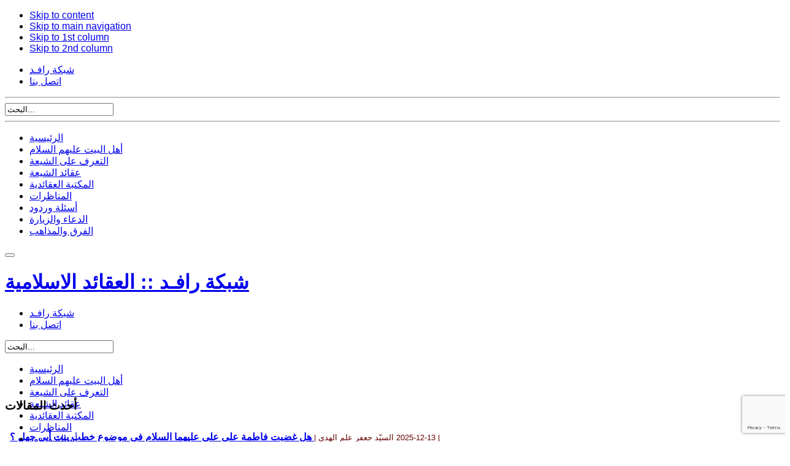

--- FILE ---
content_type: text/html; charset=utf-8
request_url: https://research.rafed.net/%EF%BF%BD%EF%BF%BD%EF%BF%BD%EF%BF%BD%EF%BF%BD%EF%BF%BD%EF%BF%BD%EF%BF%BD%EF%BF%BD%EF%BF%BD-%EF%BF%BD%EF%BF%BD%EF%BF%BD%EF%BF%BD%EF%BF%BD%EF%BF%BD%EF%BF%BD%EF%BF%BD%EF%BF%BD%EF%BF%BD%EF%BF%BD%EF%BF%BD/3291-%EF%BF%BD%EF%BF%BD%EF%BF%BD%EF%BF%BD%EF%BF%BD%EF%BF%BD%EF%BF%BD%EF%BF%BD%EF%BF%BD%EF%BF%BD%EF%BF%BD%EF%BF%BD%EF%BF%BD%EF%BF%BD%EF%BF%BD%EF%BF%BD%EF%BF%BD%EF%BF%BD-%EF%BF%BD%EF%BF%BD%EF%BF%BD%EF%BF%BD%EF%BF%BD%EF%BF%BD%EF%BF%BD%EF%BF%BD%EF%BF%BD%EF%BF%BD%EF%BF%BD%EF%BF%BD%EF%BF%BD%EF%BF%BD-%EF%BF%BD%EF%BF%BD%EF%BF%BD%EF%BF%BD%EF%BF%BD%EF%BF%BD%EF%BF%BD%EF%BF%BD-%EF%BF%BD%EF%BF%BD%EF%BF%BD%EF%BF%BD%EF%BF%BD%EF%BF%BD%EF%BF%BD%EF%BF%BD%EF%BF%BD%EF%BF%BD%EF%BF%BD%EF%BF%BD%EF%BF%BD%EF%BF%BD%EF%BF%BD%EF%BF%BD
body_size: 60758
content:
<!DOCTYPE html>
<html lang="ar-aa"><head>
   
   <!-- Google Tag Manager -->
<script>(function(w,d,s,l,i){w[l]=w[l]||[];w[l].push({'gtm.start':
new Date().getTime(),event:'gtm.js'});var f=d.getElementsByTagName(s)[0],
j=d.createElement(s),dl=l!='dataLayer'?'&l='+l:'';j.async=true;j.src=
'https://www.googletagmanager.com/gtm.js?id='+i+dl;f.parentNode.insertBefore(j,f);
})(window,document,'script','dataLayer','GTM-KFD3NX');</script>
<!-- End Google Tag Manager -->
   
<meta name="viewport" content="width=device-width, initial-scale=1">
  <base href="https://research.rafed.net/����������-������������/3291-������������������-��������������-��������-����������������" />
  <meta http-equiv="content-type" content="text/html; charset=utf-8" />
  <meta name="keywords" content="علي بن أبي طالب ، أمير المؤمنين ، الإمامة ، شهادة أمير المؤمنين ، بني أمية ، معاوية ، عمرو بن العاص ، إغتيال علي بن أبي طالب" />
  <meta name="author" content="العقائد الاسلامية" />
  <meta name="description" content="العقائد الاسلامية" />
  <title>الأمويّون واغتيال أمير المؤمنين</title>
  <link href="/component/jcomments/feed/com_content/3291" rel="alternate" type="application/rss+xml" title="الأمويّون واغتيال أمير المؤمنين" />
  <link href="/templates/ja_vauxite/favicon.ico" rel="shortcut icon" type="image/vnd.microsoft.icon" />
  <link href="https://research.rafed.net/component/search/?Itemid=1777&amp;id=3291&amp;format=opensearch" rel="search" title="البحث شبكة رافـد :: العقائد الاسلامية" type="application/opensearchdescription+xml" />
  <link rel="stylesheet" href="/components/com_jcomments/tpl/default/style.css?v=3002" type="text/css" />
  <link rel="stylesheet" href="/components/com_jcomments/tpl/default/style_rtl.css?v=3002" type="text/css" />
  <link rel="stylesheet" href="/plugins/content/yo_related_news/yo_related_news/style.css" type="text/css" />
  <link rel="stylesheet" href="/plugins/system/jcemediabox/css/jcemediabox.css?version=119" type="text/css" />
  <link rel="stylesheet" href="/plugins/system/jcemediabox/themes/standard/css/style.css?version=119" type="text/css" />
  <link rel="stylesheet" href="/modules/mod_featcats/assets/featcats.css" type="text/css" />
  <style type="text/css">

				
				.yo_related_6940892163e21 .tip {
					color: #000;					
					width: 350px;
					z-index: 13000;
					background: #FFFFFF;
					padding: 1px;
					border: 1px solid #BBBBBB;
				}
				 
				.yo_related_6940892163e21 .tip .tip-title {
					font-weight: bold;
					font-size: 11px;
					margin: 0;
					color: #000000;
					padding: 8px 8px 4px;
					background: #F4F4F4;
					border-bottom: 1px solid #CCCCCC;					
				}
				 
				.yo_related_6940892163e21 .tip .tip-text {
					font-size: 11px;
					padding: 4px 8px 8px;
					background: #F4F4F4;
					border-top: 1px solid #FFFFFF;
					overflow: hidden;
				}
				
  </style>
  <script src="/components/com_jcomments/js/jcomments-v2.3.js?v=12" type="text/javascript"></script>
  <script src="/components/com_jcomments/libraries/joomlatune/ajax.js?v=4" type="text/javascript"></script>
  <script src="/media/system/js/core.js" type="text/javascript"></script>
  <script src="/media/system/js/caption.js" type="text/javascript"></script>
  <script src="https://www.google.com/recaptcha/api.js?render=6Lfwh1EcAAAAAOAwRQFwTmTQkErKTpZFq3WI-9Xu" type="text/javascript"></script>
  <script src="/plugins/system/jcemediabox/js/jcemediabox.js?version=119" type="text/javascript"></script>
  <script type="text/javascript">
window.addEvent('load', function() {
				new JCaption('img.caption');
			});window.addEvent('domready', function() {
			$$('.hasTip').each(function(el) {
				var title = el.get('title');
				if (title) {
					var parts = title.split('::', 2);
					el.store('tip:title', parts[0]);
					el.store('tip:text', parts[1]);
				}
			});
			var JTooltips = new Tips($$('.hasTip'), { maxTitleChars: 50, fixed: false});
		});JCEMediaBox.init({popup:{width:"",height:"",legacy:0,lightbox:0,shadowbox:0,resize:1,icons:1,overlay:1,overlayopacity:0.8,overlaycolor:"#000000",fadespeed:500,scalespeed:500,hideobjects:0,scrolling:"fixed",close:2,labels:{'close':'Close','next':'Next','previous':'Previous','cancel':'Cancel','numbers':'{$current} of {$total}'},cookie_expiry:"",google_viewer:0},tooltip:{className:"tooltip",opacity:0.8,speed:150,position:"br",offsets:{x: 16, y: 16}},base:"/",imgpath:"plugins/system/jcemediabox/img",theme:"standard",themecustom:"",themepath:"plugins/system/jcemediabox/themes"});
  </script>
  <link rel="canonical" href="https://research.rafed.net/عقائد-الشيعة/3291-الأمويّون-واغتيال-أمير-المؤمنين" />


<link rel="stylesheet" href="/templates/system/css/system.css" type="text/css" />
<link rel="stylesheet" href="/templates/system/css/general.css" type="text/css" />
<link rel="stylesheet" href="/templates/ja_vauxite/css/editor.css" type="text/css" />

<link rel="stylesheet" href="/templates/ja_vauxite/css/typo.css" type="text/css" />

<script type="text/javascript" src="/templates/ja_vauxite/js/ja.script.js"></script>
<script type="text/javascript" src="/templates/ja_vauxite/js/jquery.js"></script>
<script type="text/javascript" src="/templates/ja_vauxite/js/arsalan.js"></script>
<script type="text/javascript" >jQuery.noConflict();</script>
<script type="text/javascript">
	var siteurl = '';
	var tmplurl = '/templates/ja_vauxite';
</script>

<script language="javascript" type="text/javascript" src="/templates/ja_vauxite/js/ja.ddmod.js"></script>
<script language="javascript" type="text/javascript" src="/templates/ja_vauxite/js/bootstrap.min.js"></script>
<script language="javascript" type="text/javascript" src="/templates/ja_vauxite/js/jasny-bootstrap.js"></script>

<!-- Menu head -->
			<link href="https://research.rafed.net/templates/ja_vauxite/ja_menus/ja_cssmenu/ja.cssmenu.css" rel="stylesheet" type="text/css" />
			<script src="https://research.rafed.net/templates/ja_vauxite/ja_menus/ja_cssmenu/ja.cssmenu.js" language="javascript" type="text/javascript"></script>
			<link rel="stylesheet" href="/templates/ja_vauxite/css/template.css" type="text/css" />
<link rel="stylesheet" href="/templates/ja_vauxite/css/bootstrap.min.css" type="text/css" />
<link rel="stylesheet" href="/templates/ja_vauxite/css/bootstrap-rtl.min.css" type="text/css" />
<link rel="stylesheet" href="/templates/ja_vauxite/css/fonts/amiri/amiri.css" type="text/css" />


<link href="/templates/ja_vauxite/css/colors/green.css" rel="stylesheet" type="text/css" />
<link rel="stylesheet" href="/templates/ja_vauxite/css/jasny-bootstrap.min.css" type="text/css" />
<style>
*{font-family:tahoma,arial;}
.input-group .form-control{
	width: 80%;
}
</style>
<!--[if lte IE 6]>
<style type="text/css">
.clearfix {height: 1%;}
img {border: none;}
</style>
<![endif]-->

<!--[if gte IE 7.0]>
<style type="text/css">
.clearfix {display: inline-block;}
</style>
<![endif]-->

<!--[if gt IE 7]>
<style type="text/css">
.clearfix {display: inline-block;}
</style>
<link href="https://research.rafed.net/templates/ja_vauxite/css/ie8.css" rel="stylesheet" type="text/css" />
<![endif]-->


<!-- favico -->
<link rel="apple-touch-icon" sizes="180x180" href="https://rafed.net/favico/apple-touch-icon.png">
<link rel="icon" type="image/png" sizes="32x32" href="https://rafed.net/favico/favicon-32x32.png">
<link rel="icon" type="image/png" sizes="16x16" href="https://rafed.net/favico/favicon-16x16.png">
<link rel="manifest" href="https://rafed.net/favico/site.webmanifest">
<link rel="mask-icon" href="https://rafed.net/favico/safari-pinned-tab.svg" color="#5bbad5">
<meta name="msapplication-TileColor" content="#da532c">
<meta name="theme-color" content="#ffffff">
<!-- favico End -->	


<!-- BEGIN Advanced Google Analytics - http://deconf.com/advanced-google-analytics-joomla/ -->

<script type="text/javascript">
  (function(i,s,o,g,r,a,m){i['GoogleAnalyticsObject']=r;i[r]=i[r]||function(){
  (i[r].q=i[r].q||[]).push(arguments)},i[r].l=1*new Date();a=s.createElement(o),
  m=s.getElementsByTagName(o)[0];a.async=1;a.src=g;m.parentNode.insertBefore(a,m)
  })(window,document,'script','//www.google-analytics.com/analytics.js','ga');
  ga('create', 'UA-4663337-1', 'auto');  
  
ga('require', 'displayfeatures');
ga('send', 'pageview');
</script>
<!-- END Advanced Google Analytics -->


</head>

<body id="bd" class="leftlayout wide fs3"  >
 <iframe src="https://www.googletagmanager.com/ns.html?id=GTM-KFD3NX"
            height="0" width="0" style="display:none;visibility:hidden"></iframe>
<a name="Top" id="Top"></a>
<ul class="accessibility">
	<li><a href="/����������-������������/3291-������������������-��������������-��������-����������������#ja-content" title="Skip to content">Skip to content</a></li>
	<li><a href="/����������-������������/3291-������������������-��������������-��������-����������������#ja-mainnav" title="Skip to main navigation">Skip to main navigation</a></li>
	<li><a href="/����������-������������/3291-������������������-��������������-��������-����������������#ja-col1" title="Skip to 1st column">Skip to 1st column</a></li>
	<li><a href="/����������-������������/3291-������������������-��������������-��������-����������������#ja-col2" title="Skip to 2nd column">Skip to 2nd column</a></li>
</ul>

<!-- BEGIN: HEADER -->
	<nav id="myNavmenu" class="navmenu navmenu-default navmenu-fixed-right offcanvas" role="navigation">
	
<ul class="menu">
<li class="item-1435"><a href="https://rafed.net/" >شبكة رافـد</a></li><li class="item-1436"><a href="/اتصل-بنا-2" >اتصل بنا</a></li></ul>

<hr>
		<div id="ja-search2">
		<form action="/" method="post">
	<div class="search">
		<label for="mod-search-searchword"> </label><input name="searchword" id="mod-search-searchword" maxlength="75"  class="inputbox" type="text" size="20" value="البحث..."  onblur="if (this.value=='') this.value='البحث...';" onfocus="if (this.value=='البحث...') this.value='';" />	<input type="hidden" name="task" value="search" />
	<input type="hidden" name="option" value="com_search" />
	<input type="hidden" name="Itemid" value="1798" />
	</div>
</form>

	</div>
	<hr>
					<div class="moduletable">
					
<ul class="menu" id="ja-cssmenu">
<li class="item-1777 current active"><a href="/" >الرئيسية</a></li><li class="item-1464"><a href="/أهل-البيت" >أهل البيت عليهم السلام</a></li><li class="item-1443"><a href="/who-is-shia" >التعرف على الشيعة</a></li><li class="item-1442"><a href="/عقائد-الشيعة" >عقائد الشيعة</a></li><li class="item-2"><a href="https://books.rafed.net/category/3" target="_blank" title="المكتبة العقائدية" >المكتبة العقائدية</a></li><li class="item-53"><a href="/المناظرات" >المناظرات</a></li><li class="item-96"><a href="/أسئلة-وردود" >أسئلة وردود</a></li><li class="item-1465"><a href="/الدعاء-والزيارة" >الدعاء والزيارة</a></li><li class="item-1466"><a href="/الفرق-والمذاهب" >الفرق والمذاهب</a></li></ul>
		</div>
	
		</nav>
<div id="ja-headerwrap" >
<div id="ja-header" class="clearfix">
		<!-- BEGIN: Topmenu -->
	
	<div class="navbar navbar-default">
  <button type="button" class="navbar-toggle pull-right" data-toggle="offcanvas" data-target="#myNavmenu" data-canvas="body">
    <span class="icon-bar"></span>
    <span class="icon-bar"></span>
    <span class="icon-bar"></span>
  </button>
  		<h1 class="logo">
		<a href="/index.php" title="شبكة رافـد :: العقائد الاسلامية"><span>شبكة رافـد :: العقائد الاسلامية</span></a>
	</h1>
	<div class="logo-verse"></div>
	</div>
	<div id="top-level-menu" style="text-align: left;">
		
<ul class="menu">
<li class="item-1435"><a href="https://rafed.net/" >شبكة رافـد</a></li><li class="item-1436"><a href="/اتصل-بنا-2" >اتصل بنا</a></li></ul>

	</div>
	<div id="ja-search">
		<form action="/" method="post">
	<div class="search">
		<label for="mod-search-searchword"> </label><input name="searchword" id="mod-search-searchword" maxlength="75"  class="inputbox" type="text" size="20" value="البحث..."  onblur="if (this.value=='') this.value='البحث...';" onfocus="if (this.value=='البحث...') this.value='';" />	<input type="hidden" name="task" value="search" />
	<input type="hidden" name="option" value="com_search" />
	<input type="hidden" name="Itemid" value="1798" />
	</div>
</form>

	</div>
	<!-- END: Topmenu -->
		
    	</div>
</div>
<!-- END: HEADER -->

<!-- BEGIN: MAIN NAVIGATION -->
<div id="ja-mainnavwrap" style="height: 40px;">
<div id="ja-mainnav" class="clearfix">
	<div class="menurafed">
							<div class="moduletable">
					
<ul class="menu" id="ja-cssmenu">
<li class="item-1777 current active"><a href="/" >الرئيسية</a></li><li class="item-1464"><a href="/أهل-البيت" >أهل البيت عليهم السلام</a></li><li class="item-1443"><a href="/who-is-shia" >التعرف على الشيعة</a></li><li class="item-1442"><a href="/عقائد-الشيعة" >عقائد الشيعة</a></li><li class="item-2"><a href="https://books.rafed.net/category/3" target="_blank" title="المكتبة العقائدية" >المكتبة العقائدية</a></li><li class="item-53"><a href="/المناظرات" >المناظرات</a></li><li class="item-96"><a href="/أسئلة-وردود" >أسئلة وردود</a></li><li class="item-1465"><a href="/الدعاء-والزيارة" >الدعاء والزيارة</a></li><li class="item-1466"><a href="/الفرق-والمذاهب" >الفرق والمذاهب</a></li></ul>
		</div>
	
			</div>
	
		
</div>
</div>

<!-- END: MAIN NAVIGATION -->

<div id="ja-containerwrap-m">
<div id="ja-container" class="row clearfix">
	<!-- BEGIN: CONTENT -->
	<div id="ja-content" class="col-md-17 col-xs-24">

			
<div id="system-message-container">
</div>

			<div id="ja-current-content">
    		
        <!-- BEGIN: JAZIN -->
        <div id="jazin-fp">
        	
       

		            <!-- BEGIN: monasebat -->
        <div id="monasebat-top">
					<div class="module">
			<div>
				<div>
					<div>
													<h3>أحدث المقالات</h3>
											<ul class="featcats" id="featcats-362">
	    <li class="featcat col1 firstcol" style="width:100%" id="featcat-362-">
                		<div id="fc_ajax-362-" class="fc_ajax">
			                    <div id="fc_items-362-" class="fc_items">
        	<ul class="fc_leading">
			        		<li><h4>				                <a class="fc_title" href="/أسئلة-وردود/215-فاطمة-الزهراء-عليها-السلام/4276-هل-غضبت-فاطمة-على-علي-عليهما-السلام-في-موضوع-خطب-بنت-أبي-جهل-؟" target="_blank">
                هل غضبت فاطمة على علي عليهما السلام في موضوع خطب بنت أبي جهل ؟                                    <!--<span class="fc_hits">
                    ()  </span>-->
                </a>
                				
				 
					<span class="fc_writtenby">
					| السيّد جعفر علم الهدى					</span>
													<span class="fc_date date-and-author">2025-12-13</span>
								
				
                </h4>				
				                    <span class="fc_hits">
                    الزيارات: 25  </span>
                				
                <p>السؤال : 
في كثير من المواقع الوهابية روايات حول خطبة الإمام علي عليه السلام لابنة أبي جهل وأنّه على هذا الأساس غضبت فاطمة الزهراء عليها السلام. هل غضبت فاطمة على علي عليهما السلام في موضوع خطب بنت أبي جهل ؟ 
الجواب : 
أصل القصّة كذب وافتراء ، ولم يخطب أمير...</p>
				                    <p class="fc_readmore">
                        <a class="fc_title " href="/أسئلة-وردود/215-فاطمة-الزهراء-عليها-السلام/4276-هل-غضبت-فاطمة-على-علي-عليهما-السلام-في-موضوع-خطب-بنت-أبي-جهل-؟" target="_blank">
                        المزيد                    </a>
                    </p>
                                    </li>
                    		<li><h4>				                <a class="fc_title" href="/عقائد-الشيعة/774-الصحابة-ـ-الأعلام-ـ/4147-موقف-أبي-ذر-من-معاوية" target="_blank">
                موقف أبي ذر من معاوية                                    <!--<span class="fc_hits">
                    ()  </span>-->
                </a>
                				
				 
					<span class="fc_writtenby">
					| الشيخ محمّد جواد آل الفقيه					</span>
													<span class="fc_date date-and-author">2025-12-11</span>
								
				
                </h4>				
				                    <span class="fc_hits">
                    الزيارات: 12  </span>
                				
                <p>مَوقف أبي ذَرّ مِن مُعَاويَة 
ففي الشام ، كان المجال لأبي ذر أوسع من أي بلد آخر . كما كانت نظرته الى معاوية ، تختلف عن نظرته الى عثمان. 
فهو يعرف معاوية على حقيقته ، ويعرف إسلام معاوية واسلام أبيه من قبله ، لذلك كان صريحا في أقواله ، وخطبه ، ومواعظه ، وواضحا في دعوته...</p>
				                    <p class="fc_readmore">
                        <a class="fc_title " href="/عقائد-الشيعة/774-الصحابة-ـ-الأعلام-ـ/4147-موقف-أبي-ذر-من-معاوية" target="_blank">
                        المزيد                    </a>
                    </p>
                                    </li>
                    		<li><h4>				                <a class="fc_title" href="/عقائد-الشيعة/730-الغلو/4251-من-ادعى-الألوهية-في-محمد-بن-الحنفية" target="_blank">
                من ادعى الألوهية في محمد بن الحنفية                                    <!--<span class="fc_hits">
                    ()  </span>-->
                </a>
                				
				 
					<span class="fc_writtenby">
					| الدكتور عبد الرسول الغفار					</span>
													<span class="fc_date date-and-author">2025-12-09</span>
								
				
                </h4>				
				                    <span class="fc_hits">
                    الزيارات: 12  </span>
                				
                <p>من ادعى الألوهية في محمد بن الحنفية 
لما استشهد الإمام الحسين عليه السلام في كربلاء اختلف فيه أناس فمنهم من قال لم يقتل بل إنه رفع إلى السماء وقد شبه به ، وإنما وقع شبهه على حنظلة بن سعد الشامي وأن الحسين قد أشبه عيسى ابن مريم في أمره حيث رفعا إلى السماء...</p>
				                    <p class="fc_readmore">
                        <a class="fc_title " href="/عقائد-الشيعة/730-الغلو/4251-من-ادعى-الألوهية-في-محمد-بن-الحنفية" target="_blank">
                        المزيد                    </a>
                    </p>
                                    </li>
                    		<li><h4>				                <a class="fc_title" href="/عقائد-الشيعة/169-القرآن-الكريم/4268-الجمع-الأول-للقرآن" target="_blank">
                الجمع الأول للقرآن                                    <!--<span class="fc_hits">
                    ()  </span>-->
                </a>
                				
				 
					<span class="fc_writtenby">
					| صادق العلائي					</span>
													<span class="fc_date date-and-author">2025-12-07</span>
								
				
                </h4>				
				                    <span class="fc_hits">
                    الزيارات: 13  </span>
                				
                <p>الجمع الأول للقرآن 
سببه : 
رحل رسول الله صلی الله عليه وآله وسلم إلى ربه عز وجل وترك الأمة بقرآن مشتت مبعثر هنا وهناك ، بعضه كتب في رقاع ، وبعض كتب على حجارة بيضاء مسطّحة وهي اللخاف وقد كانت ملقاة في بيوت بعض الصحابة ، وبعض آخر مدوّن على عظام أكتاف الإبل ،...</p>
				                    <p class="fc_readmore">
                        <a class="fc_title " href="/عقائد-الشيعة/169-القرآن-الكريم/4268-الجمع-الأول-للقرآن" target="_blank">
                        المزيد                    </a>
                    </p>
                                    </li>
                    		<li><h4>				                <a class="fc_title" href="/عقائد-الشيعة/685-الجبر-والإختيار/4209-بحث-الجبر-والتفويض" target="_blank">
                بحث الجبر والتفويض                                    <!--<span class="fc_hits">
                    ()  </span>-->
                </a>
                				
				 
					<span class="fc_writtenby">
					| العلّامة الطباطبائي					</span>
													<span class="fc_date date-and-author">2025-10-30</span>
								
				
                </h4>				
				                    <span class="fc_hits">
                    الزيارات: 233  </span>
                				
                <p>بحث الجبر والتفويض 
وإعلم : أن بيانه تعالى أن الإضلال إنما يتعلق بالفاسقين يشرح كيفية تأثيره تعالى في أعمال العباد ونتائجها ( وهو الذي يراد حله في بحث الجبر والتفويض ). 
بيان ذلك : أنه تعالى قال : « لِّلَّهِ مَا فِي السَّمَاوَاتِ وَمَا فِي الْأَرْضِ » البقرة ـ 284 ،...</p>
				                    <p class="fc_readmore">
                        <a class="fc_title " href="/عقائد-الشيعة/685-الجبر-والإختيار/4209-بحث-الجبر-والتفويض" target="_blank">
                        المزيد                    </a>
                    </p>
                                    </li>
                        </ul>
                        				        	<ul class="fc_links">
			        		<li>
				                <a  class="fc_title " href="/عقائد-الشيعة/708-فاطمةة-الزهراء-عليها-السلام/4212-أسماء-وألقاب-وشمائل-فاطمة-الزهراء-عليها-السلام" target="_blank">
                أسماء وألقاب وشمائل فاطمة الزهراء عليها السلام                                    <span class="fc_hits">
                    &nbsp;(الزيارات: 854)  </span>
                </a>
                								                </li>
                    		<li>
				                <a  class="fc_title " href="/أسئلة-وردود/818-الإمام-زين-العابدين-عليه-السلام/4275-ما-هي-سيرة-حياة-الإمام-السجاد-عليه-السلام-؟" target="_blank">
                ما هي سيرة حياة الإمام السجاد عليه السلام ؟                                    <span class="fc_hits">
                    &nbsp;(الزيارات: 229)  </span>
                </a>
                								                </li>
                    		<li>
				                <a  class="fc_title " href="/عقائد-الشيعة/711-أعلام-وكتب/4237-نبذة-من-حياة-المولى-المقدّس-الأردبيلي-«-قدّس-سرّه-»" target="_blank">
                نبذة من حياة المولى المقدّس الأردبيلي « قدّس سرّه »                                    <span class="fc_hits">
                    &nbsp;(الزيارات: 457)  </span>
                </a>
                								                </li>
                    		<li>
				                <a  class="fc_title " href="/عقائد-الشيعة/730-الغلو/4250-الغلو-في-أمير-المؤمنين-عليه-السلام" target="_blank">
                الغلو في أمير المؤمنين عليه السلام                                    <span class="fc_hits">
                    &nbsp;(الزيارات: 345)  </span>
                </a>
                								                </li>
                    		<li>
				                <a  class="fc_title " href="/عقائد-الشيعة/127-المعرفة/4160-وجوب-معرفة-الله-تعالى-ومنشؤها" target="_blank">
                وجوب معرفة الله تعالى ومنشؤها                                    <span class="fc_hits">
                    &nbsp;(الزيارات: 320)  </span>
                </a>
                								                </li>
                                    </ul>
			
			    
          </div>  
		          </div>
    </li>
    </ul>
<div style="clear:both"></div>
					</div>
				</div>
			</div>
		</div>
			<div class="module">
			<div>
				<div>
					<div>
													<h3>أسئلتكم و أجوبتنا</h3>
											<div >
    <div class="ja-content-col2"> 
        <div>
            <div style="padding: 0;">
                <!--<h3 style="text-indent:20px"><span style="color:#333333;font-size:92%;"></span></h3>-->
				<div class="ja-mod-content">
					<div class="ja-mod-inner" style="margin: 0pt; padding: 0pt;">
						<div  style="padding: 10px;">
							<table class="mostreadcats" style="margin: 0;width:99.5%;">
							                                <tr>                                    <td width="33%">
								        <ul style="margin:0px;">
                                            <li class="mostreadcats" style="float: right;margin:1px;padding-right: 10px;">
									            <a href="/أسئلة-وردود/222-الإمام-المهدي-عليه-السلام" class="mostreadcats">
										            الإمام المهدي عليه السلام</a>&nbsp;(72)								            </li>
                                        </ul>
                                    </td>
                                							                                                                    <td width="33%">
								        <ul style="margin:0px;">
                                            <li class="mostreadcats" style="float: right;margin:1px;padding-right: 10px;">
									            <a href="/أسئلة-وردود/206-القرآن-الكريم" class="mostreadcats">
										            القرآن الكريم وتفسيره</a>&nbsp;(48)								            </li>
                                        </ul>
                                    </td>
                                							                                                                    <td width="33%">
								        <ul style="margin:0px;">
                                            <li class="mostreadcats" style="float: right;margin:1px;padding-right: 10px;">
									            <a href="/أسئلة-وردود/204-العصمة" class="mostreadcats">
										            العصمة</a>&nbsp;(43)								            </li>
                                        </ul>
                                    </td>
                                </tr>							                                <tr>                                    <td width="33%">
								        <ul style="margin:0px;">
                                            <li class="mostreadcats" style="float: right;margin:1px;padding-right: 10px;">
									            <a href="/أسئلة-وردود/221-الإمام-علي-عليه-السلام" class="mostreadcats">
										            الإمام علي عليه السلام</a>&nbsp;(36)								            </li>
                                        </ul>
                                    </td>
                                							                                                                    <td width="33%">
								        <ul style="margin:0px;">
                                            <li class="mostreadcats" style="float: right;margin:1px;padding-right: 10px;">
									            <a href="/أسئلة-وردود/724-أعلام-وكتب" class="mostreadcats">
										            أعلام وكتب</a>&nbsp;(33)								            </li>
                                        </ul>
                                    </td>
                                							                                                                    <td width="33%">
								        <ul style="margin:0px;">
                                            <li class="mostreadcats" style="float: right;margin:1px;padding-right: 10px;">
									            <a href="/أسئلة-وردود/277-محمّد-صلّى-الله-عليه-وآله" class="mostreadcats">
										            النبي محمّد صلّى الله عليه وآله</a>&nbsp;(32)								            </li>
                                        </ul>
                                    </td>
                                </tr>							                                <tr>                                    <td width="33%">
								        <ul style="margin:0px;">
                                            <li class="mostreadcats" style="float: right;margin:1px;padding-right: 10px;">
									            <a href="/أسئلة-وردود/205-الإمامة" class="mostreadcats">
										            الإمامة</a>&nbsp;(31)								            </li>
                                        </ul>
                                    </td>
                                							                                                                    <td width="33%">
								        <ul style="margin:0px;">
                                            <li class="mostreadcats" style="float: right;margin:1px;padding-right: 10px;">
									            <a href="/أسئلة-وردود/215-فاطمة-الزهراء-عليها-السلام" class="mostreadcats">
										            فاطمة الزهراء عليها السلام</a>&nbsp;(31)								            </li>
                                        </ul>
                                    </td>
                                							                                                                    <td width="33%">
								        <ul style="margin:0px;">
                                            <li class="mostreadcats" style="float: right;margin:1px;padding-right: 10px;">
									            <a href="/أسئلة-وردود/210-الشيعة" class="mostreadcats">
										            الشيعة</a>&nbsp;(25)								            </li>
                                        </ul>
                                    </td>
                                </tr>							                                <tr>                                    <td width="33%">
								        <ul style="margin:0px;">
                                            <li class="mostreadcats" style="float: right;margin:1px;padding-right: 10px;">
									            <a href="/أسئلة-وردود/681-الأحاديث-والروايات" class="mostreadcats">
										            الأحاديث والأخبار</a>&nbsp;(23)								            </li>
                                        </ul>
                                    </td>
                                							                                                                    <td width="33%">
								        <ul style="margin:0px;">
                                            <li class="mostreadcats" style="float: right;margin:1px;padding-right: 10px;">
									            <a href="/أسئلة-وردود/275-أهل-البيت-عليهم-السلام" class="mostreadcats">
										            أهل البيت عليهم السلام</a>&nbsp;(22)								            </li>
                                        </ul>
                                    </td>
                                							                                                                    <td width="33%">
								        <ul style="margin:0px;">
                                            <li class="mostreadcats" style="float: right;margin:1px;padding-right: 10px;">
									            <a href="/أسئلة-وردود/244-الإلهيات" class="mostreadcats">
										            الإلهيات</a>&nbsp;(20)								            </li>
                                        </ul>
                                    </td>
                                </tr>														</table>
                                
						</div>
					</div>
				</div>
			</div>
		</div>
	</div>
</div>
					</div>
				</div>
			</div>
		</div>
	
		</div>
          <!-- END: monasebat -->
          	   


	   		<!-- BEGIN Of Editting -->		
		<div id="ja-cols" class="row clearfix">
			<div class="col-sm-12 col-md-12 col-xs-24">
				<!-- BEGIN: bottom USER16_COL -->
										<div id="ja-content-cols">
						<div id="ja-content-col2" style="width:100%;">
							<div class="ja-content-innerpad">
										<div class="module">
			<div>
				<div>
					<div>
													<h3>أحدث الأسئلة</h3>
											<ul class="latestnews">
	<li>
		<a href="/أسئلة-وردود/215-فاطمة-الزهراء-عليها-السلام/4276-هل-غضبت-فاطمة-على-علي-عليهما-السلام-في-موضوع-خطب-بنت-أبي-جهل-؟">
			هل غضبت فاطمة على علي عليهما السلام في موضوع خطب بنت أبي جهل ؟</a>
	</li>
	<li>
		<a href="/أسئلة-وردود/277-محمّد-صلّى-الله-عليه-وآله/4272-هل-صحيح-أنّ-النبي-محمّد-ص-أمر-الامام-علي-ع-أن-يقتل-النضر-بن-حارث-صبراً-؟">
			هل صحيح أنّ النبي محمّد (ص) أمر الامام علي (ع) أن يقتل النضر بن حارث صبراً ؟</a>
	</li>
	<li>
		<a href="/أسئلة-وردود/299-زينب-الکبری-عليها-السلام/4273-كم-كان-عمر-السيدة-زينب-عليها-السلام-عندما-ولد-العباس-عليه-السلام-؟">
			كم كان عمر السيدة زينب عليها السلام عندما ولد العباس عليه السلام ؟</a>
	</li>
	<li>
		<a href="/أسئلة-وردود/316-الجنّة-والنار/4265-ما-هي-روايات-صحيحة-عندنا-الشيعة-التي-تذكر-أعمار-أهل-الجنّة-؟">
			ما هي روايات صحيحة عندنا الشيعة التي تذكر أعمار أهل الجنّة ؟</a>
	</li>
	<li>
		<a href="/أسئلة-وردود/269-القضاء-والقدر/3344-هل-الإيمان-بالقضاء-والقدر-ينافي-الحزن-على-الحسين-عليه-السلام-؟">
			هل الإيمان بالقضاء والقدر ينافي الحزن على الحسين عليه السلام ؟</a>
	</li>
	<li>
		<a href="/أسئلة-وردود/309-الخمس/4262-هل-الخمس-خاصّة-بالغنائم-الغزوات-فقط-؟">
			هل الخمس خاصّة بغنائم الغزوات فقط ؟</a>
	</li>
</ul>
					</div>
				</div>
			</div>
		</div>
	
							</div>
						</div>
					</div>
									<!-- END bottom USER10_COL -->
			</div>
	
			<div id="ja-content-col3" class="col-sm-12 col-md-12 col-xs-24">
				<!-- BEGIN: bottom USER15_COL -->
										<div id="ja-content-cols">
						<div id="ja-content-col2" style="width:100%;">
							<div class="ja-content-innerpad">
										<div class="module">
			<div>
				<div>
					<div>
													<h3> أحدث المقالات في عقائد الشيعة</h3>
											<ul class="latestnews">
	<li>
		<a href="/عقائد-الشيعة/730-الغلو/4251-من-ادعى-الألوهية-في-محمد-بن-الحنفية">
			من ادعى الألوهية في محمد بن الحنفية</a>
	</li>
	<li>
		<a href="/عقائد-الشيعة/169-القرآن-الكريم/4268-الجمع-الأول-للقرآن">
			الجمع الأول للقرآن</a>
	</li>
	<li>
		<a href="/عقائد-الشيعة/685-الجبر-والإختيار/4209-بحث-الجبر-والتفويض">
			بحث الجبر والتفويض</a>
	</li>
	<li>
		<a href="/عقائد-الشيعة/708-فاطمةة-الزهراء-عليها-السلام/4212-أسماء-وألقاب-وشمائل-فاطمة-الزهراء-عليها-السلام">
			أسماء وألقاب وشمائل فاطمة الزهراء عليها السلام</a>
	</li>
	<li>
		<a href="/عقائد-الشيعة/711-أعلام-وكتب/4237-نبذة-من-حياة-المولى-المقدّس-الأردبيلي-«-قدّس-سرّه-»">
			نبذة من حياة المولى المقدّس الأردبيلي « قدّس سرّه »</a>
	</li>
	<li>
		<a href="/عقائد-الشيعة/730-الغلو/4250-الغلو-في-أمير-المؤمنين-عليه-السلام">
			الغلو في أمير المؤمنين عليه السلام</a>
	</li>
</ul>
					</div>
				</div>
			</div>
		</div>
	
							</div>
						</div>
					</div>
									<!-- END bottom USER15_COL -->
			</div>			
		</div>
		<!-- END Of Editting -->
		  
        	        </div>
		
		<!-- BEGIN: bottom COL -->
				<div id="ja-content-cols">
			<div id="ja-content-col2" style="width:100%;">
				<div class="ja-content-innerpad">
							<div class="module">
			<div>
				<div>
					<div>
													<h3>عقائد الشيعة</h3>
											<div >
    <div class="ja-content-col2"> 
        <div>
            <div style="padding: 0;">
                <!--<h3 style="text-indent:20px"><span style="color:#333333;font-size:92%;"></span></h3>-->
				<div class="ja-mod-content">
					<div class="ja-mod-inner" style="margin: 0pt; padding: 0pt;">
						<div  style="padding: 10px;">
							<table class="mostreadcats" style="margin: 0;width:99.5%;">
							                                <tr>                                    <td width="33%">
								        <ul style="margin:0px;">
                                            <li class="mostreadcats" style="float: right;margin:1px;padding-right: 10px;">
									            <a href="/عقائد-الشيعة/711-أعلام-وكتب" class="mostreadcats">
										            أعلام وكتب</a>&nbsp;(60)								            </li>
                                        </ul>
                                    </td>
                                							                                                                    <td width="33%">
								        <ul style="margin:0px;">
                                            <li class="mostreadcats" style="float: right;margin:1px;padding-right: 10px;">
									            <a href="/عقائد-الشيعة/717-الإمام-علي-عليه-السلام" class="mostreadcats">
										            الإمام علي عليه السلام</a>&nbsp;(57)								            </li>
                                        </ul>
                                    </td>
                                							                                                                    <td width="33%">
								        <ul style="margin:0px;">
                                            <li class="mostreadcats" style="float: right;margin:1px;padding-right: 10px;">
									            <a href="/عقائد-الشيعة/110-الإمامة" class="mostreadcats">
										            الإمامة والخلافة</a>&nbsp;(52)								            </li>
                                        </ul>
                                    </td>
                                </tr>							                                <tr>                                    <td width="33%">
								        <ul style="margin:0px;">
                                            <li class="mostreadcats" style="float: right;margin:1px;padding-right: 10px;">
									            <a href="/عقائد-الشيعة/81-التوحيد" class="mostreadcats">
										            التوحيد</a>&nbsp;(41)								            </li>
                                        </ul>
                                    </td>
                                							                                                                    <td width="33%">
								        <ul style="margin:0px;">
                                            <li class="mostreadcats" style="float: right;margin:1px;padding-right: 10px;">
									            <a href="/عقائد-الشيعة/716-الإمام-الحسين-عليه-السلام" class="mostreadcats">
										            الإمام الحسين عليه السلام</a>&nbsp;(37)								            </li>
                                        </ul>
                                    </td>
                                							                                                                    <td width="33%">
								        <ul style="margin:0px;">
                                            <li class="mostreadcats" style="float: right;margin:1px;padding-right: 10px;">
									            <a href="/عقائد-الشيعة/113-المعاد" class="mostreadcats">
										            المعاد</a>&nbsp;(31)								            </li>
                                        </ul>
                                    </td>
                                </tr>							                                <tr>                                    <td width="33%">
								        <ul style="margin:0px;">
                                            <li class="mostreadcats" style="float: right;margin:1px;padding-right: 10px;">
									            <a href="/عقائد-الشيعة/322-النبوة" class="mostreadcats">
										            النبوة</a>&nbsp;(30)								            </li>
                                        </ul>
                                    </td>
                                							                                                                    <td width="33%">
								        <ul style="margin:0px;">
                                            <li class="mostreadcats" style="float: right;margin:1px;padding-right: 10px;">
									            <a href="/عقائد-الشيعة/97-الرجعة" class="mostreadcats">
										            الرجعة</a>&nbsp;(29)								            </li>
                                        </ul>
                                    </td>
                                							                                                                    <td width="33%">
								        <ul style="margin:0px;">
                                            <li class="mostreadcats" style="float: right;margin:1px;padding-right: 10px;">
									            <a href="/عقائد-الشيعة/699-حديث-الغدير" class="mostreadcats">
										            الغدير</a>&nbsp;(29)								            </li>
                                        </ul>
                                    </td>
                                </tr>							                                <tr>                                    <td width="33%">
								        <ul style="margin:0px;">
                                            <li class="mostreadcats" style="float: right;margin:1px;padding-right: 10px;">
									            <a href="/عقائد-الشيعة/136-التقية" class="mostreadcats">
										            التقية</a>&nbsp;(25)								            </li>
                                        </ul>
                                    </td>
                                							                                                                    <td width="33%">
								        <ul style="margin:0px;">
                                            <li class="mostreadcats" style="float: right;margin:1px;padding-right: 10px;">
									            <a href="/عقائد-الشيعة/167-أصحاب-رسول-الله-والأئمّة-عليهم-السلام" class="mostreadcats">
										            أولاد المعصومين عليهم السلام وأصحابهم</a>&nbsp;(24)								            </li>
                                        </ul>
                                    </td>
                                							                                                                    <td width="33%">
								        <ul style="margin:0px;">
                                            <li class="mostreadcats" style="float: right;margin:1px;padding-right: 10px;">
									            <a href="/عقائد-الشيعة/708-فاطمةة-الزهراء-عليها-السلام" class="mostreadcats">
										            فاطمة الزهراء عليها السلام</a>&nbsp;(24)								            </li>
                                        </ul>
                                    </td>
                                </tr>														</table>
                                
						</div>
					</div>
				</div>
			</div>
		</div>
	</div>
</div>
					</div>
				</div>
			</div>
		</div>
	
				</div>
			</div>
		</div>
				<!-- END bottom COL -->
		
        <!-- END: JAZIN -->
      </div>
      		
		  		<!-- BEGIN: BANNER -->
  		<div id="ja-banner2">
  					<div class="module">
			<div>
				<div>
					<div>
											

<div class="custom"  >
	<script async src="https://pagead2.googlesyndication.com/pagead/js/adsbygoogle.js?client=ca-pub-3403222668967077"
     crossorigin="anonymous"></script>
<!-- research -->
<ins class="adsbygoogle"
     style="display:block"
     data-ad-client="ca-pub-3403222668967077"
     data-ad-slot="2899294760"
     data-ad-format="auto"
     data-full-width-responsive="true"></ins>
<script>
     (adsbygoogle = window.adsbygoogle || []).push({});
</script></div>
					</div>
				</div>
			</div>
		</div>
	
  		</div>
  		<!-- END: BANNER -->
  		

	</div>
	<!-- END: CONTENT -->
		<!-- BEGIN: COLUMNS -->
	<div id="ja-colwrap" class="col-md-7 col-xs-24">

				<!-- BEGIN: MASSCOL -->
		<div id="ja-colmass" class="clearfix col-md-24 col-sm-12 col-xs-24">
		  		<div class="module">
			<div>
				<div>
					<div>
													<h3>أهل البيت عليهم السلام</h3>
											
<ul class="menu">
<li class="item-1832"><a href="/النبيّ-الأكرم-صلّى-الله-عليه-وآله-وسلّم" >النبي محمّد صلّى الله عليه وآله</a></li><li class="item-1833"><a href="/الإمام-علي-بن-أبيطالب-عليهما-السلام" >الإمام علي بن أبي طالب عليهما السلام</a></li><li class="item-1834"><a href="/فاطمة-الزهراء-عليها-السلام" >فاطمة الزهراء عليها السلام</a></li><li class="item-1835"><a href="/الإمام-الحسن-بن-علي-المجتبى-عليهما-السلام" >الإمام الحسن بن علي المجتبى عليهما السلام</a></li><li class="item-1836"><a href="/الإمام-الحسين-بن-علي-الشهيد-عليهما-السلام" >الإمام الحسين بن علي الشهيد عليهما السلام</a></li><li class="item-1837"><a href="/الإمام-علي-بن-الحسين-زين-العابدين-عليهما-السلام" >الإمام علي بن الحسين زين العابدين عليهما السلام</a></li><li class="item-1838"><a href="/الإمام-محمّد-بن-علي-الباقر-عليهما-السلام" >الإمام محمّد بن علي الباقر عليهما السلام</a></li><li class="item-1839"><a href="/الإمام-جعفر-بن-محمّد-الصادق-عليهما-السلام" >الإمام جعفر بن محمّد الصادق عليهما السلام</a></li><li class="item-1840"><a href="/الإمام-موسى-بن-جعفر-الكاظم-عليهما-السلام" >الإمام موسى بن جعفر الكاظم عليهما السلام</a></li><li class="item-1841"><a href="/الإمام-علي-بن-موسى-الرضا-عليهما-السلام" >الإمام علي بن موسى الرضا عليهما السلام</a></li><li class="item-1842"><a href="/الإمام-محمّد-بن-علي-الجواد-عليهما-السلام" >الإمام محمّد بن علي الجواد عليهما السلام</a></li><li class="item-1843"><a href="/الإمام-علي-بن-محمّد-الهادي-عليهما-السلام" >الإمام علي بن محمّد الهادي عليهما السلام</a></li><li class="item-1844"><a href="/الإمام-الحسن-بن-علي-العسكري-عليهما-السلام" >الإمام الحسن بن علي العسكري عليهما السلام</a></li><li class="item-1845"><a href="/الإمام-المهدي-عجّل-الله-تعالى-فرجه-الشريف" >الإمام المهدي عجّل الله تعالى فرجه الشريف</a></li><li class="item-1878"><a href="/زينب-الكبرى-عليها-السلام" >زينب الكبرى عليها السلام</a></li><li class="item-1877"><a href="/أبي-الفضل-العبّاس-بن-أمير-المؤمنين-عليهما-السلام" >أبي الفضل العبّاس بن أمير المؤمنين عليهما السلام</a></li><li class="item-1846"><a href="/مقالات-متنوّعة" >مقالات متنوّعة</a></li></ul>
					</div>
				</div>
			</div>
		</div>
	
		</div>
		<!-- END: MASSCOL -->
						
						
				<div class="clearfix col-md-24 col-sm-12 col-xs-24">
		  		<div class="module">
			<div>
				<div>
					<div>
													<h3>إسئل عمّا بدا لك من العقائد الإسلامية</h3>
											
<link rel="stylesheet" href="https://research.rafed.net/modules/mod_je_quickcontact/css/style.css" type="text/css" />
<style>
#je_contact label { color: #333333 }
#je_contact input, #je_contact textarea {
    background-color: #FFFFFF;
    border: 1px solid #CCCCCC;
    color: #333333}
#je_contact input.invalid, #je_contact textarea.invalid {
    border: 1px solid red !important;
}
#je_contact input#captcha.invalid {
    border: 1px solid red !important;
}
#je_contact .error {
    color: red;
    font-size: 12px;
    margin-top: 5px;
    display: block;
}
#je_contact .success {
    color: green;
    font-size: 14px;
}
</style>

<div id="je_contact">
                        <form id="contact-je" action="https://research.rafed.net/����������-������������/3291-������������������-��������������-��������-����������������" method="post">
                <div style="padding-right:20px">
                    <div class="input">
                        <input type="text" name="je_name" id="name" placeholder="الإسم" value="" />
                    </div>
                    <div class="input">
                        <label for="je_email" style="visibility:hidden;height:0px"> البريد الإلكتروني</label>
                        <input type="text" name="je_email" id="email" class="email requiredField" placeholder=" البريد الإلكتروني" value="" />
                    </div>
                    <div class="input">
                        <label for="message" style="visibility:hidden;height:0px"> النص</label>
                        <textarea name="je_message" id="message" class="requiredField" style="width:225px; height:100px" rows="6" placeholder=" النص"></textarea>
                    </div>
                    <div>
                                                <div class="input">
                            <div style="margin-bottom: 5px;">
                                  خمسة + واحد =                            </div>
                            <input type="text" class="requiredCaptcha" name="je_captcha" id="captcha" value="" placeholder="أدخل النتيجة بالأرقام" />
                        </div>
                                                <button name="submit" type="submit" style="float:right" class="je-btn je-btn-success">أرسال</button>
                        <input type="hidden" name="submitted" id="submitted" value="true" />
                    </div>
                </div>
            </form>
            </div>


<script type="text/javascript">
jQuery.noConflict();
jQuery(document).ready(function($) {
    $('#contact-je').on('submit', function(e) {
        e.preventDefault();
        $('.error').remove();
        var hasError = false;

        var nameField = $('#name');
        if ($.trim(nameField.val()) === '') {
            nameField.addClass('invalid');
            nameField.parent().append('<span class="error">يرجى إدخال اسمك. لا يمكن أن يكون الاسم فارغًا.</span>');
            hasError = true;
        } else {
            nameField.removeClass('invalid');
        }

        var emailField = $('#email');
        var emailReg = /^([\w-\.]+@([\w-]+\.)+[\w-]{2,4})?$/;
        if ($.trim(emailField.val()) === '') {
            emailField.addClass('invalid');
            emailField.parent().append('<span class="error">يرجى إدخال بريدك الإلكتروني. لا يمكن أن يكون البريد الإلكتروني فارغًا.</span>');
            hasError = true;
        } else if (!emailReg.test($.trim(emailField.val()))) {
            emailField.addClass('invalid');
            emailField.parent().append('<span class="error">البريد الإلكتروني المدخل غير صحيح. يرجى إدخال بريد إلكتروني صالح مثل example@domain.com.</span>');
            hasError = true;
        } else {
            emailField.removeClass('invalid');
        }

        var messageField = $('#message');
        if ($.trim(messageField.val()) === '') {
            messageField.addClass('invalid');
            messageField.parent().append('<span class="error">يرجى إدخال رسالتك. لا يمكن أن تكون الرسالة فارغة.</span>');
            hasError = true;
        } else {
            messageField.removeClass('invalid');
        }

        if (!hasError) {
            var formData = $(this).serialize();
            $.ajax({
                type: 'POST',
                url: 'https://research.rafed.net/����������-������������/3291-������������������-��������������-��������-����������������',
                data: formData,
                dataType: 'json',
                success: function(response) {
                    if (response.status === 'success') {
                        $('#contact-je').slideUp("fast", function() {
                            $(this).before('<span class="success"><strong>شكرًا جزيلًا!</strong> ' + response.message + ' سيتم قريبًا إرسال استفسارك إلى خبرائنا. نظرًا لكثرة الاستفسارات، قد يتأخر الرد عليك قليلًا، ونشكركم على صبركم وتفهمكم.</span>');
                        });
                    } else {
                        if (response.message === 'الكابتشا غير صحيحة.') {
                            var captchaField = $('#captcha');
                            captchaField.addClass('invalid');
                            captchaField.parent().append('<span class="error">' + response.message + '</span>');
                            // Debug: Check if invalid class is added
                            console.log('CAPTCHA field has invalid class: ' + captchaField.hasClass('invalid'));
                        } else {
                            $('#contact-je').before('<span class="error">' + response.message + ' يرجى المحاولة مرة أخرى لاحقًا.</span>');
                        }
                    }
                },
                error: function(xhr, status, error) {
                    $('#contact-je').before('<span class="error">حدث خطأ في الاتصال بالخادم: ' + error + ' يرجى التواصل باالدعم الفني إذا استمر الخطأ.</span>');
                }
            });
        }
    });
});
</script>
					</div>
				</div>
			</div>
		</div>
	
		</div>
		
	</div><br />
	<!-- END: COLUMNS -->
	
</div></div>

<a id="gototop"></a>
<!-- BEGIN: FOOTER -->
<div id="ja-footerwrap" class="clearfix">
<div id="ja-footer">
	
<ul class="menu">
<li class="item-28"><a href="https://rafed.net/" >شبكة رافـد</a></li><li class="item-18"><a href="/" >الرئيسية</a></li><li class="item-29"><a href="/اتصل-بنا" >اتصل بنا</a></li></ul>

	<small> Copyright © 1998-2025  rafed.net. شبكة رافـد للتنمية الثقافية </small>
<!--<small>FOOTER_LINE2</small> -->
</div>
</div>
<!-- END: FOOTER -->


<script>

/*ConvertNumberToArabic();
function ConvertNumberToArabic() {
	arabic = { 0: '۰', 1: '١', 2: '٢', 3: '٣', 4: '٤', 5: '٥', 6: '٦', 7: '٧', 8: '٨', 9: '٩' };
	function traverse(el) {
		if (el.nodeType == 3){//search in body for texts
			var list = el.data.match(/[0-9]/g);//search for numbers
			var symbol = el.data.match(/[0-9]-/g);
			var symbol2 = el.data.match(/[0-9]+/g);
			if (list != null && list.length != 0 && symbol == null && symbol2 == null){
				for (var i = 0; i < list.length; i++)
					el.data = el.data.replace(list[i], arabic[list[i]]);
			}
			symbol="";
		}
		for (var i = 0; i < el.childNodes.length; i++) {
			traverse(el.childNodes[i]);
		}
	}
	traverse(document.body);
}*/
jQuery(document).ready(function() {
	var num= ['۰','۱','۲','۳','٤','٥','٦','۷','۸','۹'];
	jQuery('*').contents().filter(function() {
		return this.nodeType == 3
	}).each(function(){
		this.textContent = this.textContent.replace(/[0-9]/g, function(m) {
			return num[+m];
		});
	});
});

//var ms=0;var se=30;function d(){if(ms>=0){ms=9;se-=1}if(se>=-1){ms=0;se+=1}else{ms-=1}setTimeout("d()",100)}d();function idc(){ms=00;se=0;clearTimeout(myVar)}function mp(){window.location=window.location};var myVar=setTimeout("mp()",600000);//write with mheftekhari
</script>
            <script type="application/ld+json">
            {
                "@context": "http://schema.org",
                "@type": "Organization",
                "name": "&#1593;&#1602;&#1575;&#1574;&#1583; &#1575;&#1587;&#1604;&#1575;&#1605;&#1610;&#1577;",
                "url": "http://rafed.net/research",
                "sameAs": [
                  "https://www.facebook.com/rafed.network?ref=hl",
"https://twitter.com/rafednet",
"https://www.google.com/+RafedNetcultural",
"https://instagram.com/rafednetwork/",
"https://www.youtube.com/user/rafedculturalnetwork"
                ]
            }
            </script>
        
			<script type="application/ld+json">
			{
			  "@context": "http://schema.org",
			  "@type": "WebSite",
			  "url": "http://rafed.net",
			  "potentialAction": {
			    "@type": "SearchAction",
			    "target": "/research/component/search/?searchphrase=all&amp;searchword={search_term}",
			    "query-input": "required name=search_term"
			  }
			}
			</script>
            <!-- End: Google Structured Data Markup -->
</body>


</html>


--- FILE ---
content_type: text/html; charset=utf-8
request_url: https://www.google.com/recaptcha/api2/anchor?ar=1&k=6Lfwh1EcAAAAAOAwRQFwTmTQkErKTpZFq3WI-9Xu&co=aHR0cHM6Ly9yZXNlYXJjaC5yYWZlZC5uZXQ6NDQz&hl=en&v=7gg7H51Q-naNfhmCP3_R47ho&size=invisible&anchor-ms=20000&execute-ms=15000&cb=c6xe61zcq9se
body_size: 47991
content:
<!DOCTYPE HTML><html dir="ltr" lang="en"><head><meta http-equiv="Content-Type" content="text/html; charset=UTF-8">
<meta http-equiv="X-UA-Compatible" content="IE=edge">
<title>reCAPTCHA</title>
<style type="text/css">
/* cyrillic-ext */
@font-face {
  font-family: 'Roboto';
  font-style: normal;
  font-weight: 400;
  font-stretch: 100%;
  src: url(//fonts.gstatic.com/s/roboto/v48/KFO7CnqEu92Fr1ME7kSn66aGLdTylUAMa3GUBHMdazTgWw.woff2) format('woff2');
  unicode-range: U+0460-052F, U+1C80-1C8A, U+20B4, U+2DE0-2DFF, U+A640-A69F, U+FE2E-FE2F;
}
/* cyrillic */
@font-face {
  font-family: 'Roboto';
  font-style: normal;
  font-weight: 400;
  font-stretch: 100%;
  src: url(//fonts.gstatic.com/s/roboto/v48/KFO7CnqEu92Fr1ME7kSn66aGLdTylUAMa3iUBHMdazTgWw.woff2) format('woff2');
  unicode-range: U+0301, U+0400-045F, U+0490-0491, U+04B0-04B1, U+2116;
}
/* greek-ext */
@font-face {
  font-family: 'Roboto';
  font-style: normal;
  font-weight: 400;
  font-stretch: 100%;
  src: url(//fonts.gstatic.com/s/roboto/v48/KFO7CnqEu92Fr1ME7kSn66aGLdTylUAMa3CUBHMdazTgWw.woff2) format('woff2');
  unicode-range: U+1F00-1FFF;
}
/* greek */
@font-face {
  font-family: 'Roboto';
  font-style: normal;
  font-weight: 400;
  font-stretch: 100%;
  src: url(//fonts.gstatic.com/s/roboto/v48/KFO7CnqEu92Fr1ME7kSn66aGLdTylUAMa3-UBHMdazTgWw.woff2) format('woff2');
  unicode-range: U+0370-0377, U+037A-037F, U+0384-038A, U+038C, U+038E-03A1, U+03A3-03FF;
}
/* math */
@font-face {
  font-family: 'Roboto';
  font-style: normal;
  font-weight: 400;
  font-stretch: 100%;
  src: url(//fonts.gstatic.com/s/roboto/v48/KFO7CnqEu92Fr1ME7kSn66aGLdTylUAMawCUBHMdazTgWw.woff2) format('woff2');
  unicode-range: U+0302-0303, U+0305, U+0307-0308, U+0310, U+0312, U+0315, U+031A, U+0326-0327, U+032C, U+032F-0330, U+0332-0333, U+0338, U+033A, U+0346, U+034D, U+0391-03A1, U+03A3-03A9, U+03B1-03C9, U+03D1, U+03D5-03D6, U+03F0-03F1, U+03F4-03F5, U+2016-2017, U+2034-2038, U+203C, U+2040, U+2043, U+2047, U+2050, U+2057, U+205F, U+2070-2071, U+2074-208E, U+2090-209C, U+20D0-20DC, U+20E1, U+20E5-20EF, U+2100-2112, U+2114-2115, U+2117-2121, U+2123-214F, U+2190, U+2192, U+2194-21AE, U+21B0-21E5, U+21F1-21F2, U+21F4-2211, U+2213-2214, U+2216-22FF, U+2308-230B, U+2310, U+2319, U+231C-2321, U+2336-237A, U+237C, U+2395, U+239B-23B7, U+23D0, U+23DC-23E1, U+2474-2475, U+25AF, U+25B3, U+25B7, U+25BD, U+25C1, U+25CA, U+25CC, U+25FB, U+266D-266F, U+27C0-27FF, U+2900-2AFF, U+2B0E-2B11, U+2B30-2B4C, U+2BFE, U+3030, U+FF5B, U+FF5D, U+1D400-1D7FF, U+1EE00-1EEFF;
}
/* symbols */
@font-face {
  font-family: 'Roboto';
  font-style: normal;
  font-weight: 400;
  font-stretch: 100%;
  src: url(//fonts.gstatic.com/s/roboto/v48/KFO7CnqEu92Fr1ME7kSn66aGLdTylUAMaxKUBHMdazTgWw.woff2) format('woff2');
  unicode-range: U+0001-000C, U+000E-001F, U+007F-009F, U+20DD-20E0, U+20E2-20E4, U+2150-218F, U+2190, U+2192, U+2194-2199, U+21AF, U+21E6-21F0, U+21F3, U+2218-2219, U+2299, U+22C4-22C6, U+2300-243F, U+2440-244A, U+2460-24FF, U+25A0-27BF, U+2800-28FF, U+2921-2922, U+2981, U+29BF, U+29EB, U+2B00-2BFF, U+4DC0-4DFF, U+FFF9-FFFB, U+10140-1018E, U+10190-1019C, U+101A0, U+101D0-101FD, U+102E0-102FB, U+10E60-10E7E, U+1D2C0-1D2D3, U+1D2E0-1D37F, U+1F000-1F0FF, U+1F100-1F1AD, U+1F1E6-1F1FF, U+1F30D-1F30F, U+1F315, U+1F31C, U+1F31E, U+1F320-1F32C, U+1F336, U+1F378, U+1F37D, U+1F382, U+1F393-1F39F, U+1F3A7-1F3A8, U+1F3AC-1F3AF, U+1F3C2, U+1F3C4-1F3C6, U+1F3CA-1F3CE, U+1F3D4-1F3E0, U+1F3ED, U+1F3F1-1F3F3, U+1F3F5-1F3F7, U+1F408, U+1F415, U+1F41F, U+1F426, U+1F43F, U+1F441-1F442, U+1F444, U+1F446-1F449, U+1F44C-1F44E, U+1F453, U+1F46A, U+1F47D, U+1F4A3, U+1F4B0, U+1F4B3, U+1F4B9, U+1F4BB, U+1F4BF, U+1F4C8-1F4CB, U+1F4D6, U+1F4DA, U+1F4DF, U+1F4E3-1F4E6, U+1F4EA-1F4ED, U+1F4F7, U+1F4F9-1F4FB, U+1F4FD-1F4FE, U+1F503, U+1F507-1F50B, U+1F50D, U+1F512-1F513, U+1F53E-1F54A, U+1F54F-1F5FA, U+1F610, U+1F650-1F67F, U+1F687, U+1F68D, U+1F691, U+1F694, U+1F698, U+1F6AD, U+1F6B2, U+1F6B9-1F6BA, U+1F6BC, U+1F6C6-1F6CF, U+1F6D3-1F6D7, U+1F6E0-1F6EA, U+1F6F0-1F6F3, U+1F6F7-1F6FC, U+1F700-1F7FF, U+1F800-1F80B, U+1F810-1F847, U+1F850-1F859, U+1F860-1F887, U+1F890-1F8AD, U+1F8B0-1F8BB, U+1F8C0-1F8C1, U+1F900-1F90B, U+1F93B, U+1F946, U+1F984, U+1F996, U+1F9E9, U+1FA00-1FA6F, U+1FA70-1FA7C, U+1FA80-1FA89, U+1FA8F-1FAC6, U+1FACE-1FADC, U+1FADF-1FAE9, U+1FAF0-1FAF8, U+1FB00-1FBFF;
}
/* vietnamese */
@font-face {
  font-family: 'Roboto';
  font-style: normal;
  font-weight: 400;
  font-stretch: 100%;
  src: url(//fonts.gstatic.com/s/roboto/v48/KFO7CnqEu92Fr1ME7kSn66aGLdTylUAMa3OUBHMdazTgWw.woff2) format('woff2');
  unicode-range: U+0102-0103, U+0110-0111, U+0128-0129, U+0168-0169, U+01A0-01A1, U+01AF-01B0, U+0300-0301, U+0303-0304, U+0308-0309, U+0323, U+0329, U+1EA0-1EF9, U+20AB;
}
/* latin-ext */
@font-face {
  font-family: 'Roboto';
  font-style: normal;
  font-weight: 400;
  font-stretch: 100%;
  src: url(//fonts.gstatic.com/s/roboto/v48/KFO7CnqEu92Fr1ME7kSn66aGLdTylUAMa3KUBHMdazTgWw.woff2) format('woff2');
  unicode-range: U+0100-02BA, U+02BD-02C5, U+02C7-02CC, U+02CE-02D7, U+02DD-02FF, U+0304, U+0308, U+0329, U+1D00-1DBF, U+1E00-1E9F, U+1EF2-1EFF, U+2020, U+20A0-20AB, U+20AD-20C0, U+2113, U+2C60-2C7F, U+A720-A7FF;
}
/* latin */
@font-face {
  font-family: 'Roboto';
  font-style: normal;
  font-weight: 400;
  font-stretch: 100%;
  src: url(//fonts.gstatic.com/s/roboto/v48/KFO7CnqEu92Fr1ME7kSn66aGLdTylUAMa3yUBHMdazQ.woff2) format('woff2');
  unicode-range: U+0000-00FF, U+0131, U+0152-0153, U+02BB-02BC, U+02C6, U+02DA, U+02DC, U+0304, U+0308, U+0329, U+2000-206F, U+20AC, U+2122, U+2191, U+2193, U+2212, U+2215, U+FEFF, U+FFFD;
}
/* cyrillic-ext */
@font-face {
  font-family: 'Roboto';
  font-style: normal;
  font-weight: 500;
  font-stretch: 100%;
  src: url(//fonts.gstatic.com/s/roboto/v48/KFO7CnqEu92Fr1ME7kSn66aGLdTylUAMa3GUBHMdazTgWw.woff2) format('woff2');
  unicode-range: U+0460-052F, U+1C80-1C8A, U+20B4, U+2DE0-2DFF, U+A640-A69F, U+FE2E-FE2F;
}
/* cyrillic */
@font-face {
  font-family: 'Roboto';
  font-style: normal;
  font-weight: 500;
  font-stretch: 100%;
  src: url(//fonts.gstatic.com/s/roboto/v48/KFO7CnqEu92Fr1ME7kSn66aGLdTylUAMa3iUBHMdazTgWw.woff2) format('woff2');
  unicode-range: U+0301, U+0400-045F, U+0490-0491, U+04B0-04B1, U+2116;
}
/* greek-ext */
@font-face {
  font-family: 'Roboto';
  font-style: normal;
  font-weight: 500;
  font-stretch: 100%;
  src: url(//fonts.gstatic.com/s/roboto/v48/KFO7CnqEu92Fr1ME7kSn66aGLdTylUAMa3CUBHMdazTgWw.woff2) format('woff2');
  unicode-range: U+1F00-1FFF;
}
/* greek */
@font-face {
  font-family: 'Roboto';
  font-style: normal;
  font-weight: 500;
  font-stretch: 100%;
  src: url(//fonts.gstatic.com/s/roboto/v48/KFO7CnqEu92Fr1ME7kSn66aGLdTylUAMa3-UBHMdazTgWw.woff2) format('woff2');
  unicode-range: U+0370-0377, U+037A-037F, U+0384-038A, U+038C, U+038E-03A1, U+03A3-03FF;
}
/* math */
@font-face {
  font-family: 'Roboto';
  font-style: normal;
  font-weight: 500;
  font-stretch: 100%;
  src: url(//fonts.gstatic.com/s/roboto/v48/KFO7CnqEu92Fr1ME7kSn66aGLdTylUAMawCUBHMdazTgWw.woff2) format('woff2');
  unicode-range: U+0302-0303, U+0305, U+0307-0308, U+0310, U+0312, U+0315, U+031A, U+0326-0327, U+032C, U+032F-0330, U+0332-0333, U+0338, U+033A, U+0346, U+034D, U+0391-03A1, U+03A3-03A9, U+03B1-03C9, U+03D1, U+03D5-03D6, U+03F0-03F1, U+03F4-03F5, U+2016-2017, U+2034-2038, U+203C, U+2040, U+2043, U+2047, U+2050, U+2057, U+205F, U+2070-2071, U+2074-208E, U+2090-209C, U+20D0-20DC, U+20E1, U+20E5-20EF, U+2100-2112, U+2114-2115, U+2117-2121, U+2123-214F, U+2190, U+2192, U+2194-21AE, U+21B0-21E5, U+21F1-21F2, U+21F4-2211, U+2213-2214, U+2216-22FF, U+2308-230B, U+2310, U+2319, U+231C-2321, U+2336-237A, U+237C, U+2395, U+239B-23B7, U+23D0, U+23DC-23E1, U+2474-2475, U+25AF, U+25B3, U+25B7, U+25BD, U+25C1, U+25CA, U+25CC, U+25FB, U+266D-266F, U+27C0-27FF, U+2900-2AFF, U+2B0E-2B11, U+2B30-2B4C, U+2BFE, U+3030, U+FF5B, U+FF5D, U+1D400-1D7FF, U+1EE00-1EEFF;
}
/* symbols */
@font-face {
  font-family: 'Roboto';
  font-style: normal;
  font-weight: 500;
  font-stretch: 100%;
  src: url(//fonts.gstatic.com/s/roboto/v48/KFO7CnqEu92Fr1ME7kSn66aGLdTylUAMaxKUBHMdazTgWw.woff2) format('woff2');
  unicode-range: U+0001-000C, U+000E-001F, U+007F-009F, U+20DD-20E0, U+20E2-20E4, U+2150-218F, U+2190, U+2192, U+2194-2199, U+21AF, U+21E6-21F0, U+21F3, U+2218-2219, U+2299, U+22C4-22C6, U+2300-243F, U+2440-244A, U+2460-24FF, U+25A0-27BF, U+2800-28FF, U+2921-2922, U+2981, U+29BF, U+29EB, U+2B00-2BFF, U+4DC0-4DFF, U+FFF9-FFFB, U+10140-1018E, U+10190-1019C, U+101A0, U+101D0-101FD, U+102E0-102FB, U+10E60-10E7E, U+1D2C0-1D2D3, U+1D2E0-1D37F, U+1F000-1F0FF, U+1F100-1F1AD, U+1F1E6-1F1FF, U+1F30D-1F30F, U+1F315, U+1F31C, U+1F31E, U+1F320-1F32C, U+1F336, U+1F378, U+1F37D, U+1F382, U+1F393-1F39F, U+1F3A7-1F3A8, U+1F3AC-1F3AF, U+1F3C2, U+1F3C4-1F3C6, U+1F3CA-1F3CE, U+1F3D4-1F3E0, U+1F3ED, U+1F3F1-1F3F3, U+1F3F5-1F3F7, U+1F408, U+1F415, U+1F41F, U+1F426, U+1F43F, U+1F441-1F442, U+1F444, U+1F446-1F449, U+1F44C-1F44E, U+1F453, U+1F46A, U+1F47D, U+1F4A3, U+1F4B0, U+1F4B3, U+1F4B9, U+1F4BB, U+1F4BF, U+1F4C8-1F4CB, U+1F4D6, U+1F4DA, U+1F4DF, U+1F4E3-1F4E6, U+1F4EA-1F4ED, U+1F4F7, U+1F4F9-1F4FB, U+1F4FD-1F4FE, U+1F503, U+1F507-1F50B, U+1F50D, U+1F512-1F513, U+1F53E-1F54A, U+1F54F-1F5FA, U+1F610, U+1F650-1F67F, U+1F687, U+1F68D, U+1F691, U+1F694, U+1F698, U+1F6AD, U+1F6B2, U+1F6B9-1F6BA, U+1F6BC, U+1F6C6-1F6CF, U+1F6D3-1F6D7, U+1F6E0-1F6EA, U+1F6F0-1F6F3, U+1F6F7-1F6FC, U+1F700-1F7FF, U+1F800-1F80B, U+1F810-1F847, U+1F850-1F859, U+1F860-1F887, U+1F890-1F8AD, U+1F8B0-1F8BB, U+1F8C0-1F8C1, U+1F900-1F90B, U+1F93B, U+1F946, U+1F984, U+1F996, U+1F9E9, U+1FA00-1FA6F, U+1FA70-1FA7C, U+1FA80-1FA89, U+1FA8F-1FAC6, U+1FACE-1FADC, U+1FADF-1FAE9, U+1FAF0-1FAF8, U+1FB00-1FBFF;
}
/* vietnamese */
@font-face {
  font-family: 'Roboto';
  font-style: normal;
  font-weight: 500;
  font-stretch: 100%;
  src: url(//fonts.gstatic.com/s/roboto/v48/KFO7CnqEu92Fr1ME7kSn66aGLdTylUAMa3OUBHMdazTgWw.woff2) format('woff2');
  unicode-range: U+0102-0103, U+0110-0111, U+0128-0129, U+0168-0169, U+01A0-01A1, U+01AF-01B0, U+0300-0301, U+0303-0304, U+0308-0309, U+0323, U+0329, U+1EA0-1EF9, U+20AB;
}
/* latin-ext */
@font-face {
  font-family: 'Roboto';
  font-style: normal;
  font-weight: 500;
  font-stretch: 100%;
  src: url(//fonts.gstatic.com/s/roboto/v48/KFO7CnqEu92Fr1ME7kSn66aGLdTylUAMa3KUBHMdazTgWw.woff2) format('woff2');
  unicode-range: U+0100-02BA, U+02BD-02C5, U+02C7-02CC, U+02CE-02D7, U+02DD-02FF, U+0304, U+0308, U+0329, U+1D00-1DBF, U+1E00-1E9F, U+1EF2-1EFF, U+2020, U+20A0-20AB, U+20AD-20C0, U+2113, U+2C60-2C7F, U+A720-A7FF;
}
/* latin */
@font-face {
  font-family: 'Roboto';
  font-style: normal;
  font-weight: 500;
  font-stretch: 100%;
  src: url(//fonts.gstatic.com/s/roboto/v48/KFO7CnqEu92Fr1ME7kSn66aGLdTylUAMa3yUBHMdazQ.woff2) format('woff2');
  unicode-range: U+0000-00FF, U+0131, U+0152-0153, U+02BB-02BC, U+02C6, U+02DA, U+02DC, U+0304, U+0308, U+0329, U+2000-206F, U+20AC, U+2122, U+2191, U+2193, U+2212, U+2215, U+FEFF, U+FFFD;
}
/* cyrillic-ext */
@font-face {
  font-family: 'Roboto';
  font-style: normal;
  font-weight: 900;
  font-stretch: 100%;
  src: url(//fonts.gstatic.com/s/roboto/v48/KFO7CnqEu92Fr1ME7kSn66aGLdTylUAMa3GUBHMdazTgWw.woff2) format('woff2');
  unicode-range: U+0460-052F, U+1C80-1C8A, U+20B4, U+2DE0-2DFF, U+A640-A69F, U+FE2E-FE2F;
}
/* cyrillic */
@font-face {
  font-family: 'Roboto';
  font-style: normal;
  font-weight: 900;
  font-stretch: 100%;
  src: url(//fonts.gstatic.com/s/roboto/v48/KFO7CnqEu92Fr1ME7kSn66aGLdTylUAMa3iUBHMdazTgWw.woff2) format('woff2');
  unicode-range: U+0301, U+0400-045F, U+0490-0491, U+04B0-04B1, U+2116;
}
/* greek-ext */
@font-face {
  font-family: 'Roboto';
  font-style: normal;
  font-weight: 900;
  font-stretch: 100%;
  src: url(//fonts.gstatic.com/s/roboto/v48/KFO7CnqEu92Fr1ME7kSn66aGLdTylUAMa3CUBHMdazTgWw.woff2) format('woff2');
  unicode-range: U+1F00-1FFF;
}
/* greek */
@font-face {
  font-family: 'Roboto';
  font-style: normal;
  font-weight: 900;
  font-stretch: 100%;
  src: url(//fonts.gstatic.com/s/roboto/v48/KFO7CnqEu92Fr1ME7kSn66aGLdTylUAMa3-UBHMdazTgWw.woff2) format('woff2');
  unicode-range: U+0370-0377, U+037A-037F, U+0384-038A, U+038C, U+038E-03A1, U+03A3-03FF;
}
/* math */
@font-face {
  font-family: 'Roboto';
  font-style: normal;
  font-weight: 900;
  font-stretch: 100%;
  src: url(//fonts.gstatic.com/s/roboto/v48/KFO7CnqEu92Fr1ME7kSn66aGLdTylUAMawCUBHMdazTgWw.woff2) format('woff2');
  unicode-range: U+0302-0303, U+0305, U+0307-0308, U+0310, U+0312, U+0315, U+031A, U+0326-0327, U+032C, U+032F-0330, U+0332-0333, U+0338, U+033A, U+0346, U+034D, U+0391-03A1, U+03A3-03A9, U+03B1-03C9, U+03D1, U+03D5-03D6, U+03F0-03F1, U+03F4-03F5, U+2016-2017, U+2034-2038, U+203C, U+2040, U+2043, U+2047, U+2050, U+2057, U+205F, U+2070-2071, U+2074-208E, U+2090-209C, U+20D0-20DC, U+20E1, U+20E5-20EF, U+2100-2112, U+2114-2115, U+2117-2121, U+2123-214F, U+2190, U+2192, U+2194-21AE, U+21B0-21E5, U+21F1-21F2, U+21F4-2211, U+2213-2214, U+2216-22FF, U+2308-230B, U+2310, U+2319, U+231C-2321, U+2336-237A, U+237C, U+2395, U+239B-23B7, U+23D0, U+23DC-23E1, U+2474-2475, U+25AF, U+25B3, U+25B7, U+25BD, U+25C1, U+25CA, U+25CC, U+25FB, U+266D-266F, U+27C0-27FF, U+2900-2AFF, U+2B0E-2B11, U+2B30-2B4C, U+2BFE, U+3030, U+FF5B, U+FF5D, U+1D400-1D7FF, U+1EE00-1EEFF;
}
/* symbols */
@font-face {
  font-family: 'Roboto';
  font-style: normal;
  font-weight: 900;
  font-stretch: 100%;
  src: url(//fonts.gstatic.com/s/roboto/v48/KFO7CnqEu92Fr1ME7kSn66aGLdTylUAMaxKUBHMdazTgWw.woff2) format('woff2');
  unicode-range: U+0001-000C, U+000E-001F, U+007F-009F, U+20DD-20E0, U+20E2-20E4, U+2150-218F, U+2190, U+2192, U+2194-2199, U+21AF, U+21E6-21F0, U+21F3, U+2218-2219, U+2299, U+22C4-22C6, U+2300-243F, U+2440-244A, U+2460-24FF, U+25A0-27BF, U+2800-28FF, U+2921-2922, U+2981, U+29BF, U+29EB, U+2B00-2BFF, U+4DC0-4DFF, U+FFF9-FFFB, U+10140-1018E, U+10190-1019C, U+101A0, U+101D0-101FD, U+102E0-102FB, U+10E60-10E7E, U+1D2C0-1D2D3, U+1D2E0-1D37F, U+1F000-1F0FF, U+1F100-1F1AD, U+1F1E6-1F1FF, U+1F30D-1F30F, U+1F315, U+1F31C, U+1F31E, U+1F320-1F32C, U+1F336, U+1F378, U+1F37D, U+1F382, U+1F393-1F39F, U+1F3A7-1F3A8, U+1F3AC-1F3AF, U+1F3C2, U+1F3C4-1F3C6, U+1F3CA-1F3CE, U+1F3D4-1F3E0, U+1F3ED, U+1F3F1-1F3F3, U+1F3F5-1F3F7, U+1F408, U+1F415, U+1F41F, U+1F426, U+1F43F, U+1F441-1F442, U+1F444, U+1F446-1F449, U+1F44C-1F44E, U+1F453, U+1F46A, U+1F47D, U+1F4A3, U+1F4B0, U+1F4B3, U+1F4B9, U+1F4BB, U+1F4BF, U+1F4C8-1F4CB, U+1F4D6, U+1F4DA, U+1F4DF, U+1F4E3-1F4E6, U+1F4EA-1F4ED, U+1F4F7, U+1F4F9-1F4FB, U+1F4FD-1F4FE, U+1F503, U+1F507-1F50B, U+1F50D, U+1F512-1F513, U+1F53E-1F54A, U+1F54F-1F5FA, U+1F610, U+1F650-1F67F, U+1F687, U+1F68D, U+1F691, U+1F694, U+1F698, U+1F6AD, U+1F6B2, U+1F6B9-1F6BA, U+1F6BC, U+1F6C6-1F6CF, U+1F6D3-1F6D7, U+1F6E0-1F6EA, U+1F6F0-1F6F3, U+1F6F7-1F6FC, U+1F700-1F7FF, U+1F800-1F80B, U+1F810-1F847, U+1F850-1F859, U+1F860-1F887, U+1F890-1F8AD, U+1F8B0-1F8BB, U+1F8C0-1F8C1, U+1F900-1F90B, U+1F93B, U+1F946, U+1F984, U+1F996, U+1F9E9, U+1FA00-1FA6F, U+1FA70-1FA7C, U+1FA80-1FA89, U+1FA8F-1FAC6, U+1FACE-1FADC, U+1FADF-1FAE9, U+1FAF0-1FAF8, U+1FB00-1FBFF;
}
/* vietnamese */
@font-face {
  font-family: 'Roboto';
  font-style: normal;
  font-weight: 900;
  font-stretch: 100%;
  src: url(//fonts.gstatic.com/s/roboto/v48/KFO7CnqEu92Fr1ME7kSn66aGLdTylUAMa3OUBHMdazTgWw.woff2) format('woff2');
  unicode-range: U+0102-0103, U+0110-0111, U+0128-0129, U+0168-0169, U+01A0-01A1, U+01AF-01B0, U+0300-0301, U+0303-0304, U+0308-0309, U+0323, U+0329, U+1EA0-1EF9, U+20AB;
}
/* latin-ext */
@font-face {
  font-family: 'Roboto';
  font-style: normal;
  font-weight: 900;
  font-stretch: 100%;
  src: url(//fonts.gstatic.com/s/roboto/v48/KFO7CnqEu92Fr1ME7kSn66aGLdTylUAMa3KUBHMdazTgWw.woff2) format('woff2');
  unicode-range: U+0100-02BA, U+02BD-02C5, U+02C7-02CC, U+02CE-02D7, U+02DD-02FF, U+0304, U+0308, U+0329, U+1D00-1DBF, U+1E00-1E9F, U+1EF2-1EFF, U+2020, U+20A0-20AB, U+20AD-20C0, U+2113, U+2C60-2C7F, U+A720-A7FF;
}
/* latin */
@font-face {
  font-family: 'Roboto';
  font-style: normal;
  font-weight: 900;
  font-stretch: 100%;
  src: url(//fonts.gstatic.com/s/roboto/v48/KFO7CnqEu92Fr1ME7kSn66aGLdTylUAMa3yUBHMdazQ.woff2) format('woff2');
  unicode-range: U+0000-00FF, U+0131, U+0152-0153, U+02BB-02BC, U+02C6, U+02DA, U+02DC, U+0304, U+0308, U+0329, U+2000-206F, U+20AC, U+2122, U+2191, U+2193, U+2212, U+2215, U+FEFF, U+FFFD;
}

</style>
<link rel="stylesheet" type="text/css" href="https://www.gstatic.com/recaptcha/releases/7gg7H51Q-naNfhmCP3_R47ho/styles__ltr.css">
<script nonce="ROTTI1d2icf5JR1E1tdU_w" type="text/javascript">window['__recaptcha_api'] = 'https://www.google.com/recaptcha/api2/';</script>
<script type="text/javascript" src="https://www.gstatic.com/recaptcha/releases/7gg7H51Q-naNfhmCP3_R47ho/recaptcha__en.js" nonce="ROTTI1d2icf5JR1E1tdU_w">
      
    </script></head>
<body><div id="rc-anchor-alert" class="rc-anchor-alert"></div>
<input type="hidden" id="recaptcha-token" value="[base64]">
<script type="text/javascript" nonce="ROTTI1d2icf5JR1E1tdU_w">
      recaptcha.anchor.Main.init("[\x22ainput\x22,[\x22bgdata\x22,\x22\x22,\[base64]/[base64]/[base64]/[base64]/cjw8ejpyPj4+eil9Y2F0Y2gobCl7dGhyb3cgbDt9fSxIPWZ1bmN0aW9uKHcsdCx6KXtpZih3PT0xOTR8fHc9PTIwOCl0LnZbd10/dC52W3ddLmNvbmNhdCh6KTp0LnZbd109b2Yoeix0KTtlbHNle2lmKHQuYkImJnchPTMxNylyZXR1cm47dz09NjZ8fHc9PTEyMnx8dz09NDcwfHx3PT00NHx8dz09NDE2fHx3PT0zOTd8fHc9PTQyMXx8dz09Njh8fHc9PTcwfHx3PT0xODQ/[base64]/[base64]/[base64]/bmV3IGRbVl0oSlswXSk6cD09Mj9uZXcgZFtWXShKWzBdLEpbMV0pOnA9PTM/bmV3IGRbVl0oSlswXSxKWzFdLEpbMl0pOnA9PTQ/[base64]/[base64]/[base64]/[base64]\x22,\[base64]\\u003d\\u003d\x22,\[base64]/DqMKUwpXCkcOlCijCvMKDw7nDjmYFwrHCi2HDn8OnUcKHwrLCtsKqZz/DvFPCucKyAsKMwrzCqEJ4w6LCs8OAw4lrD8KtNV/[base64]/Dp3cqV8KGVxfCqsO1P0BiPnvDg8OKwqvCoCAUXsOuw6rCtzFqC0nDqzfDi28rwpl5MsKRw7XCv8KLCS0yw5LCoyrCpAN0wqsLw4LCul4QfhcnwrzCgMK4FsKSEjfCvETDjsKowrvDnH5LdcKUdXzDtj7CqcO9wp9gWD/[base64]/CqcKsUgrDvcO9wrbCvS0zXsO+ZcOgw74zd8OZw4vCtB08w7rChsOOMT3DrRzCs8KNw5XDng3DiFUsccKuKC7Dgn7CqsOaw6MufcKITyEmScKWw63ChyLDg8KmGMOUw6bDmcKfwosdTC/CoE7DhT4Rw4Bxwq7DgMKDw7PCpcK+w7HDjBh+ZsKkZ0QUblrDqXI2woXDtWrCvlLCi8OdwoByw4k1CMKGdMOiaMK8w7ldUg7DnsKXw6FLSMOCWQDCusKTwp7DoMOmbgDCpjQ/bsK7w6nClnfCv3zCjyvCssKNEsOaw4t2BcO0aAAlIMOXw7vDvcK8woZmXX/DhMOiw5TCrX7DgSTDtEc0G8O+VcOWwqzCqMOWwpDDhi3DqMKTYcKeEEvDt8KwwpVZfmLDgBDDksKpfgVVw4BNw6l0w51Qw6DCgMOkYMOnw5DDvMOtWyINwr8qw5pDNMO/L0pIwq9+wrzCvcOkUCxeBMOlwojCg8KcwobCkRYKKMOnO8KtdzsxbnXCiG4Qw5nDusOyw6TCnMKUw6rDt8KCwoIDwqbDmiJ9wogKLzRxXMKvw5HDkgnCvQXDqzx5w4bCkcO5N2rCmDlrKF/CnXTCuXMewpx0w67Dq8Kzw6/Di0zDosKCw7rCnMOhw5pRBMOEL8OTPB5IEVIKXcKLw4lxwrBGwp4DwrwHw5lRw4Qdw5vDqMOwKgNtwrdNTQjDiMKpR8KEw4nClMK+IcOZPg/[base64]/[base64]/BSJXVEw6OW7DqEjCihzDsgR2wpvCoF/ClBDCvMKJw5sxwrgOHXBrBsO8w4vDihsUwoXCij5gwp/CmXUrw7Akw6Zdw44uwrLCgMOBCMOZwr9xT0tLw7DDqUfCp8KcbnptwprCkiwVJcOZOhs2MgRnG8OzwoTDjsKjUcK/woHDojHDiybCoAAQw73CmgrDuDTCo8O6RV4IwovDqzbDhgrCjsKAdy0pcsK9w5pHDT7DtsKWw7rCrsK4SMK6wrAabic+ZRHCignCtMOfO8K6WknCtGd3c8KAwpx0w4pmwqTCvcK3w43CgMKDM8O/YArDv8OXwpfCulJswrUveMKMw7tQR8KhDFXDrnLCoQA/IcKDdkTDnMK4wpTCsRXDvjTCgMKwS2l0wpvCkD7CnG/ChT56AsKWXsOTeHnCpMKAworDpsO5XQjCsjZpXsOSSMOQwoZNwq/CrcOUN8Ogw6HDiH3ClDnCuFcMaMKYXQYSw7XCtl9qccKlwpDCs1DDiyEcwrN8woMHKUDDtWzDhWjDsFXDo2fDlHvCiMOfwo1Xw4pdw4fDiE1XwrlVwpnCmWbCg8K/w6vDgsOjQsOywrsnLjxywpLCv8Oaw4Apw77CmcK9PBLDgCDDrGDChsOWdcOlw6Blw7p0w6ZrwpM7wp1Iw7PDk8KRLsOYw5fDssKSccKYccKgGcKGA8Oew7TCqWFJw7sow4x9w5zDjHvCvFvCoS7CnkzDhwDCmz8NfEBRw4DCohfDrcK+DDMvKQ3DtsO5bxrDqh3DuD/CusORw6TDkcKfIkvClRAowo8iw7lDwopLwrhFbcK1FH15IFDCqcKew4pRw6AAMcOmwqtBw7fDjHTDg8KtbcKZw6zCn8KpMMK7wpfCssKNQcOXZsKqw53Dn8ODwoYBw5kTwoPDiXM8wqLCugTDt8K2wp1Xw4/CgMOHdmzCvMODPCHDrGvCrcKkLA3Ct8Kww6bDuHdrwq5xwqQFAsKNDQhTaDRHwqomwo7Dnj0Nd8OIKsKrfcOSw6XCmsKOWQ3DmcOfKsKYEcKMw6I0w59Vw6/ChcOjw70MwqLCgMKfwrQdwp/DrFLCsAAAwpVqwpBZw7XDhHBaXsOLw5bDucOvBnwNWMKRw59hw4XCi1EgwrjDlcO+wrvCi8Kswo/Cq8KpEMO/wq1AwpQNwrNew5vCjB04w6fDugzDkF7DnhQKW8OUwrIew7sRK8Kfw5HDmsOLDCvCnAtzQhLCkcKGEsKbwqbCihrClWZJfcOlwqs+w6sPK3cyw6zDncONeMO8f8KZwrpbwo/DoG/[base64]/CtcOwNcKUREQiwpTDu0wIwqETCsKuwoLDv3Ahwr0YJcKHw4DCjcOAw7nCp8KXDMKmUzVBDQ/[base64]/[base64]/DuUoWNMOtFMKPTnXCm3Q6GkzDnnPDhMKgwp03RcOuasO8w7g5O8KsGMK7w7nCj1LCp8OIw4A6T8OATRAQKsO0w6fCv8ODw63CsUZww4pPwpTCnUAoKjxTw6LCsA/[base64]/CssOuEQN/ODTDlkfDqMKlw7/Cq8OOw6bCu8OBesK7wpTCpRzDrTfCmHcQwqHCssKGBsK8UsKbBXlewpgVw7B5UzfCmkpFwpnCtQHCoWxOwqHDkhrDonhaw5nDo3Vew4QRw6zDuQPCkiZ1w7jCvWdxMmBqY37DhD0pNsOjSR/CicK6QcO0wrJ7DMKvwqjCsMOdwq7CtBHCjmoGGCEKB1wNw4LDgRdrWFHCu1t8wozCiMO6wqxEEcOhw5PDnlYzRMKYTijCulfCsGwXwpPCtsKOPQ5Hw63DhR3CgcOLIcKzwoAUw783wo4becOTNsKOw7jDsMKaNxRXw5XCn8KswqcUKMO/w4fCiV7CtcOIw6VPw6nCvcONw7DCi8K6w5LCg8Ktw6tKwo/DgcOhMnYPYsK5wqTDgsOjw5cUCBoywrljGEDCvx3DvsO9w77ClsKGd8KLTTXDmlkxwrYtw7Z4wq/CjTzCrMOdOi/Du2jDoMK4w7XDhhrDk1nChsOxwrhKGiXCmElrwpJqw798w5toDMOxVR5Yw5XCnsKLw67CowrCpD7Ckl/CtmHCvSJfV8KWA0V8PMKMwrrCkhsFw6nCuCbDgcKHJMKVKF7Dr8Kaw4nClQHClDQOw47CvSgvUBBmw7xeOMOCRcKgwqzCkT3CmEDCtMOOTcKeDFlbQjpVw7nDgcKXw7zCgX5sXAbDszI5EMOlLQNpUTPDhwbDpxERwrQQwrUoQMKdwplvw60swo9uasOheHY/Mh/CpXTCggkzUxojABTCvsKxwooXw47CkMKTwoh0wrLDqcKnMiElw7/[base64]/[base64]/CoMOEFsKIZMOPw6p4wrDDlcKXw4vDi35LEcOew7lCwoHDlwIPw73Dl2HCssKZwplnw4zDoSzCrDB5w4cpfcK1w7vDkmjClsK/w6nDv8O3w6xOVsOEwqliDsKFVMO0U8OOwqzCqAlGwrELYFl3VH59aG7DhMKdAlvDn8KwScK0w6XCmS/CicK+aA56D8OmfSo3F8O2MhPDvgEJF8Ogw5DDqMKGNmrCt3zDpsOqw53CiMKxYMOxw7vCoDvDocKHwrxQw4IxHxLCnWwHwr8mwrdYPR1DwrLCv8O2J8KAaQnDglN1w5/DtsOGw53DrHN3w6jDlsOdBsKraVBzZR/DvVcCecOqwoHDlVQ+GF1jHy3Ck0vDujA3wrUQGwPCvSTDi0dCHcOqw5fDhV/[base64]/w51kfcO/[base64]/CmywmI1PDhmLDsMKHwpjDncKow4NmJDwOw6TCosKkOsKKw5hKwpzDqsOjw6bCrMKiCcOjw6zCtkA4wpMoThV7w4ofW8OacxN/w5svwoPCnmshw7rCrcKXAQt4UV/DljbDi8KNw5fCicOwwpRgK3NnwpDDkCTCh8KId0NSwr7CncOxw59FNR44w6nDglLCi8Khw4lwU8K0X8OcwpvDrnTDl8OGwodbwqQ8C8O2w5g+ZsK7w7rCgcKzwqvCjmTCgcOBwoxKwq8XwphrZsKew5tsw6PDiT5GMR3Dp8Kaw4V5P2Ufw4PDuS/Cm8Kvw7ohw77DsGvDuwBjeBHDs1PDmEwvMkzDtAHCkMK4wqjCncOWw6gKXcK5e8ODw4/CihbCilXChTHCmhnDpUnCusO+w7p9wqBGw4ZRYi/[base64]/Dq8O2w5nDmsK6wrgpScO7w54vW8O2wonDmMKCwrtpTMK1w7Bow7zCmnDChsKxw6ISAMO9UCVUwr/Cg8O9GsKXQgRJeMODwohnRsK/Y8Kpw5ALKhxPSMOTJ8K6wqZWPcOuZMOJw7VZw5jDnzbDrcOFw5LCqn3DtsO2UVnDv8KsTMKlPcOgw4jDrwBpNsKVwpTDgMKnM8OAwqBawoLCp0sSw4Y5MsKPwqzDiMKvWsORWznCmXlOZCdFTCTDmD/CicK1QUcdwrzDnFt/wqPDjMOSw7XCvsO1WE/CogjDnA/DsTNVNMOAMy0gwqrCosKYDMObRHwOVcK4w7IVw4fDnMOyd8KxRE/DjA/CqsKfNsOrCMKkw5kTw6fDjRgIf8K5w4c/wrxqwq5/w5JBw7QIwrbDsMKrXn7DtFN7bgDCjV/Dg0Ufcx8uwqcFw5PDlMOcwpIsX8KyKVF5P8OGHcOqVMK4wqRUwpdKYsOsAUExwpTCmcOBwpTDuzdMQ2jCuB89BsKAZi3Cu17DrnLCgMKWdcOKw7/CgcOKGcOPeUbClsOkwpFXw44mTcOVwoTCtzvClsKrQCFJwpIxw63ClVjDmiTCpD0vwpJNJT/Du8O6w77DiMKoUMOVw6fCgXnDjgJLPjfDuxl3cmZTwrfCp8O2EsK5w44uw7/[base64]/wpVtwrXDvx4Jw4zDtMO0wr7Dmk1rw5XDoMORHyJsw4PCv8KycsOAwosTU315w5JowoHCiGwUw5bDmQgAJGHDrQvChH/[base64]/w7fCohrCqcK/PgTDqg7DnMKrwqhuwqM4YRLDm8K9Cj4mbUY+JAbDqXhzw5HClsORFsOgd8KHHBZww6l4woTCvMO9w6peHMOUwodvQsOkw5New6NRIz0fw7zClMOUwp/CkcKMXMO/w7A9wpTDlMOawpd8wqYxw7LDmw4TbzvDgcKbR8KVw6RAS8OxecK7fSrCnsOqNnwrwoXClsOzaMKjETjDgh/CtsKPVMK5EsOuR8OswpIDw4XDjk0tw4c5UMKkw4fDi8OvRgMww4vDgMOHfsKIVWo8wp1wXsKfwpN+IsKuLcKCwpAiw7zCplEdIsOxFMKoN1nDqMKCQMOaw4bCjAlVFl9FJGgCHBAyw7jCiDxZaMKUw6nDu8OrwpDDtcOOQsK/wqPDv8OuwoPDuFd/KsOhLSHClsOiw6gWwr/DmMOSb8ObVCHDtlLCvXJbwr7CksK/[base64]/[base64]/LsO6wrnDgsKgGUbDqFh6w41XDlB3wpsqw7zDusO8NsK2SiwEWMKAwpw4f1xbcXvDgcKCw6k7w5PDqCTDhhdcVVt7wohqwoXDgMObwqccwqXCsDjCrsOUbMOLw4fDksOUcFHDuD3DgMO6wrNvRgMDw6QCwoFpw4HCvVPDnQoVDMOweXlQwoHDhR/ClcO1D8KnXMKqEsKwwozDlMK1w5hsOQ9dw7XDs8OwwrDDmcKKw7oOXcONTMO9w4IlwrPDgyfDosOAw53CugPDtXkjbgHDicK8wo1Rw6LDphvCv8KMIcKhLcKUw57Ds8OLw6Jzwr/ChhTCtcOow7jChnHDgsK7BsK7S8KxfD3Dt8KwSMKZZU5Kwqgdw6PDnk/CjsOew5Bzw6ERdSIpw7rDrMO3wrzDssOdwoHCiMKDw4E6wpxAJcKlZsOww5nDrsKSw4DDksKwwqkMw5PDozUAf0t2fMOSwqFqw4jClF/CpQzDpcO/[base64]/DmjTCnMO0IcO5JTkUw7LDscKDwqPCoy5Jw4rCjsKMw6wKNcOuOsO1OsOZSgx2QsO0w6bCjXMAbMODWVc7RSjCozfDqsKROl5Bw4fDoFFUwrI/OAfCrD4ww4rDuBjDoAs2eF8Rw7TCh2BSeMOYwoQaworDiys9w7PCpiUtcsOvd8OMO8OKVcKANBvDnzxyw67CmDTCnB1rQcKyw6gtwo/Dv8O7HcOOVVbDjMK3aMOQYcO5w4vCs8KVaRZTSsKqwpDCm17CsTgiwrotRsKew5zCr8K/Jz8Tf8Oiw6fDsmsVXMK3w4HCnlPDrMOXw6FxZn0fwrzDkyzCk8ONw6cFwpDDkMKUwqzDo2B0RG7CrcKxKcK1wpjCq8O+w782w5LCoMKGMnfDhsKQexDCu8OJdCnCnzrCjcOCIgDCvyDCn8Kmw6hTBMOEecKpFMKuBTrDvMOfR8O4AcOsR8K8w6/DkMKiWUpQw4XClsOfBkbCtMOkPsKlOcOsw6xEwoVtW8KQw43Cr8OMQ8O3EQ/Co0XCnsOPwroXwqd6w691woXCkH3DtmXCrxLChBfDiMO4e8OXwovCqsOJw6fDuMOHw6vCl2IdK8KiV0/[base64]/DrE/CkwM/w6J/wqPDl8OCKFxuwodAbsOswq/Cr8K4wqjCv8OXw4zCjsOuKsOJw75pwo7CqVPCmsKHRsO+ZMOIUijDok0Xw5sRTcOCwqzDvkBcwr87e8K+DzjCo8Oow4B+woLCvmgIw4bCsEFiw6rDqjpPwq0hw798BELCjcKmDsO/w4kywo/Ci8K7wr7CpGnDgMKTRsKgw6jDlsK6bsO/w6zCg0bDgcO1KVnDvWcLesOkw4fDssKKBSlWw7towpIqIFovHMOMwpXDucKswrPCsAvDlcObw4x9CTfCosOqRcK/wp3CnAo6wozCsMOYwq4FBcOjwoRkfsKvPSfCu8OMfBvCkBXClzzDsQPDt8Ocw607worDrXRAVD14w5LDjFfCpzxQF3ouJ8OiUsKmb1fDn8OvInIzXyLDlQXDtMOtw6ANwrLDk8K+w7Evw7oywrXCtx/[base64]/Ck8OFAw3CuHtXXcKiTS3DpRExM1ZlK8OZZWcpXVfDr2fDrEXDmcKgw6XCs8OaUMOFEVfDqcKtQmp5HcOdw7hwFj3DkVxdDMKjw7nClMO5bsOYwpnCn3vDhMOuw7o8wrnDvibDq8OZw5dfwps/w5zDg8K3JsOTwpdhwpPCi1vDsRJ6w6jDuAPCvTDDgcOfFsOHd8O9HWZ7wqFPwqcNwpXDrhZhQCAcwpsvAcKMJmokwqDCoGAFBRbCscOgMMO2wpRZw77CqsOlb8KAw7jDvcKIQAzDvMKMbMOEw5bDt35mw4k3w5zDhMKufVolwq7DjwJTw7zDqU/[base64]/Cv8KVBmdvw5jCjDTCmcKRwrARNsKfwo7CrSJ2IcKDfE7CisKBDsOJw5QgwqR8w79LwpohPMOzRS09wq1ow4/CksOjVzMUw6bCoywyA8K7wp/CpsOgw60GQGzCg8KzbcOTNQbDogbDv0bCscK4MzrDmwDCqn7DucKAwpPDj14zUXxhdQQ9VsKBZ8K+w6rCpkrDoGs2wp/CnH5IOEHDlATDj8KCwp7CmnQHY8OewqsDw6d9wrjDrMKowq0ZfcOHCAcawqtCw6nCjcO5eQ8KBAUAw5l/wogfworCq1PCq8K2wqE8JcK4wqfCulTCtQXCrcOXZQ7Dhg87WzLDhsKEWCohOVzDlMO1bT1FYcO8w75DOMOFw6/[base64]/ClRQ3eVpkw59NwoPCrgg9ensyWgNewqVxWWFVEcO7wqfDngXCtj1WH8OMw44nw4JOwqjCucOywqsCAlDDhsKNCkjCs0kiwpZwwpHDnMK/JsKHwrVEwo7Cghl9J8OlwpvDlV/[base64]/CpsKzwoZvwrQWwqrDliJUKmXDllRwb8KVDlFTA8KLAsKLwr7DhMOww7vDmQ90SMOdwr3DoMOjfznCmjgKwpjCo8OXAMKqJk06w5TDvwEgCy4cwqs2w58dbcOTHcKARTzDvMKiI1vDocOvXUDChMOzSQZ7IWoHXsKXw4c/SmwtwpFyUl3CrmhxcS9KWyIJexjCtMO9woXCm8K2acOVKzDCnWDDqcO4esKjw5rCuTtZMEsvw7XDhMOZTGjDnMKqwoB1bsOfw7UxwozCrhTCpcOSZFh0DjNhbcOHXXYqw7DCkCvDhnLChE7ChMOow4fDilQMUAg9w7/Djmtxw5oiw6MGGcKlXkLDnMOGUcO+woYJTcOFw5bDncKNdADDicKlwqNJwqXDvcOFTx0yCMK/woXDosKcwrUnIg1ZDTphwpPDq8KKwr7DisOFUsORK8OGwrnDiMO1UExswrJlw5t1UlF1w4LCpj/[base64]/CgTjCsj1cw4jDmgxJMsOfw7LCuifCmBJPwqQtw7jCmMKVw5RlJXxuD8OrAcKrCsOQwr5+w43CuMKrw4M4XBoRO8KXHBIJDlYKwrLDrTLCjAlDQg4Yw7PDnDBBw4PDjG9cwrjCgy/[base64]/w5oHw7XDt8Kfwrtew78lAmDDlWPCuXHChMO8O8KCw70vETbDpsOEwptMPDfClMKXw6nDvArCnMO7w7TDqcOxVUBbeMKaDw7CncOiw5oyK8K5w7JowrEWw6TDrsOrKUXCjsKGZC4bZcO5w4p4PXZNKAfDlW7DnG8TwrV0wqVzNggAVsOAwolgJwzCjg/Di2kZw4hMc2LCl8OhDGrDq8KdUgfCq8K0wqFBIX5tQzIlWhvCoMKuw4bCnUTCrsO5FMOYwq4UwpwpT8O/[base64]/DhGFCw5sgwqF6aMKxYBbCiMKeRMK6wpXDmcKTwq4mWDzCuwzDth0TwrA1w6HCo8KkbWTDvcOJaG/CmsO3HMK+HQ3CrAlpw79GwrfCvy4tBMOdBhk2w4YiZMKEw4zDukLClVnCrCDChMO/wrbDg8KDaMOBSBxfw7xiJUdhScKgQk3DvMOYEMO2w6BEOSTDkjs8H3/DmsKQw4oWSMKNZwR7w4ogwrsiwqA1w7zCvFDClcKiJVcQZsOQPsOce8KGeWp7wrnDp2wkw70bSCjCv8Onwrk5eA9fw789wp/CrsKlJ8ObOBwkIVjCk8KAF8O4YsOZaEEEGhPDrMK1VMOnw5XDnjbDsUxRYSrDkT0SU1cww4/[base64]/wptgNMKQZwE4E3w+TsKjTcOTwrRYw58EwpFZV8OzKsOKF8OxUE3CjHRfw5Row7nCrcKMZwhRXsKNwoUaD3PDhl7CpR7DtRJcAhLCqmMfD8K/D8KPYk3DnMKTwonCmFvDncO3w6Z4VidfwoFaw5XCjUhvw4jDtFYNfxDDi8OeAWdNw5hVw6Qwwo3CiiRFwoLDqMK5OzwTPyR4w79fw4rDnV5ua8KpUX0yw7/[base64]/[base64]/Cs8KTw7zDmsOTe8OswrfDuVweH8KjTsKmwpxEw4nDv8OrSkfDq8OPFwvCrsO8RcOvFgN6w6PCkQjDoVnDhMKhw5TDlcK+dmdwO8OKw4JSQAhQwpXDtX83QsKUw6fCkMKEH1fDhW56TRnCkV3DusKNwqrDrDPCqMKYwrHClzHCjzjDp2wtRMK2D04lJ2/[base64]/w7fDkwzCvcOHwrcFw5pJwpzDisOIw6RXb2TDhMOvwrHDgUPDrcKqOcKjw5DDjUjCsG7Dn8Kow7PDlzZQMcKmPwPCiRvDssKzw7jDphIyd3HDk0/CqMOmFcOpw6nDmTnDpl7CmQMvw77Dr8KxckLCnyd+RT/DhsKjeMKEFXvDiSbDlsKKc8KFB8OWw7DCr1Uiw4TCtMOqCDEJwoPDt1fDuDEOwrpHwrXDoE5xJgrCoQ7Cnw4eOWDDmSXDjkjCugvDpA9MMwRDCW7Dlh0KM3c/wrlmT8OcfHEtWgfDnUF7wrF3AsOjacOYcHQwS8OKwpDCskJ9eMOTeMOFc8KIw4kYw6NZw5jDnWcIwrtcwpLDsAPCssOXLCHCtV4bwoXCm8KCw69Jw6hqw4xFEMK9wrZzw6XDhyXDu3U+JT1Qwq/CgcKGdsOuWsO9Y8O+w5/CiVjCgn7DncKpUVMkQlXCvG15N8KhIzNOIcKtC8KsdGcsMiwgc8KVw7gOw4FXw7nDpcKYOsOhwr8/w5jDhWF6w78Ef8Okwrh/[base64]/DsHZbw6E2UcOuBsOwwpvCqMOpScKqa8KWwo/DjMKZAMO+LcOoCcOuwonCrMOLw5oqwqPDiCYxw45twqIiw4gOwrzDpxTDjjHDjMOMwrTCvEc7w7XDv8OyGUllw4/[base64]/csKpw5fDoQTChcKQAsKrw7JIKsOcwp1cwrEcJsOcasOSEkPCtkbCiQbCj8OFeMOLwqhzUsKPw4QRZcOgL8OWYyTDqcODDyfCmiHDtMK/cinChylcwpoGwpDCqsOePh7Dk8KPw4RYw5bCpW/DmBbCoMKhAycuUcKfRsKowrfCosKhRMO2UhgwBh0+wofCg0vDksODwpnCu8KmV8KPTSTDihtjwrDCq8KcwqHCn8KoRj/[base64]/DoMKIH8KOecKHw5tKPDNUwqzCpMKEw5nCvsO5w7EZMhkZNsO6J8KowpdQcklfwqhlwrnDtsKfw40swrTDtxVwwp3Co10mw7jDuMOJWGfDkMOvwppww53Duz/[base64]/ClzrDkBsbSnpNw5DDoUBfeMKPZsKxBRjCg8OZw5XDoRPCq8O1JlfDiMKAw7N5w7pUPWZhCRbCr8OsEcKAKjppLsKmw61OwpDDoSfDklg/wojCv8OfGMO6PVPDphRfw5B3wrPDhMOXckfCnkBlTsO9wqDDr8O9bcOqw7TCqnnDtQkze8OTaTxje8ONLsKUwoFcw7EiwpzCgMKXw6PCm3A0w7PCkkp6TcOnwqcgAsKiPnM+QcOMw5XDpMOpw5LCnH/Cn8Kywp7Dsl/DpAzDjx7DkMKROGDDjQnCvBXDmBxnwpdWwoFzwpPDj3k3w73CpF1zw6/DvgnCq3rCsiLDlsKkwpwdw5bDpMKpBDLCoSnDlyNVUX7DqsKOw6vCm8OUNcOew65mwpfCmiYXw7/Dp0pFbMOVw7TDncO7CsK/wpFpw5/[base64]/w6NqeVETwqvDlcKHwqV4AsKMEsOabsKFwqTDpHjCuTt8wpjDmsKtw47Dux/[base64]/PS3CiSYRwpbDqcO7RMOlw43Dv2HCqsOqwrptwrZ9bcKsw73Cg8KBw7YPw7XDg8Kxw77DhA3CimHCrnTCgcKSw47CjRjCicOVwprDkMKJPGUWw7Alw55qR8OlRFHDocKhfC/DiMOpFG7CmEfDucKxGsK4V1oIw4vDqkQ1w70hwrUYw4/CnBrDn8O0PsKjw4JJQTIJG8O2RcKtAm3CqmRRw6YZYSRiw7PCqsOYTHXCiFPClMOCKk/DvMO7SBR/E8KGwonChTtAw7vDtsKFw4fCr3AlT8OzfhMdUlk+w6AiT18GBcOyw4BGYUpLenLDtsO9w5rChsKgw59afDsgwpTCij/CmRvDosOSwpEjG8OrByltwphkY8KGwoIHMMOYw78Ywr3Di1jClMO0KcO8aMOEF8KEb8OAX8Knwr1tQlPCnSnDjA43w4VwwqYJC2wWKsKLB8OVH8OhXMOCUsKVwpnCj0DDpMK5w6wUD8K7DsKyw4MTKsOJGcOGwpXDgUAmw5sjZwHDscK2acOvQ8OrwoFZw5/ClcKmORBfJMKTacO7JcKGLC0nNsKTw7fDnDTClcOjw6h2CcOvYgAUQcOgwqnCtsOFZMOtw505KcODw58DZ2/DhELDksO0wqthX8KPw6I0FTNnwo8XNsO0OsOAw7sXUsKWMgUMwp/DvMKZwrprw5XDisK0HGjDp2/CrkkMK8KQw6xzwqrCt1gIRnsCCU8KwrgsAGtDJ8OHGVlCEX/CusKSL8KKwobDjcOdw5HDlhgPLMOMwrrDsA5aEcO/w7F8RlnCoAVaZGESw5XDl8O1wpXDvUPDsWlhCsKEGnAAwozDi3RDwq/[base64]/DqMOsw57DpyQMP2wrMXnCssObGMOzVyQRw4wrdcOIwqpmGsOPRMO2woRpR39RwrbDtsO6aAnDs8Kww5l+w6DDucKVw4LCpBrDv8OvwrdZKcK9RWzCk8OPw63DtjZPKsOYw5xHwrnDsiYSw4/[base64]/Cg8Kdw41TdhnDhcKUcsOEXcKqfVVwOh9/CDfCpcKXw6jCpxbDssKQwrhrfMOawpFfHsK+UcOFKcOQLkvDkAXDr8KySEjDisK1Fm05TMKkIxdDQMOTHz7DgMKww4kWwozCscK2wrU0wqEiwoHDl2TDjH/[base64]/[base64]/DlFg6DFBqwqJsHhlzwoNmEV7Dg8KlQ1kxE2ttw4/ClxEVXsKCw6hVw4LCnMOoThFLwpHCiyBZwqplAEjDhhF0cMOQwotLw7TCvcOkbMOMKzvDuXl2wr/CosKmdAJtw6HCozU5wpHCogXDjMKuwq0HFMOVwqBCYsONLBDDnjhOwplsw6QUwqjClzfDksKsemPDhSzCmiHDljXCm3FawrgYYlbCpkLCg14WJMKmw7DDuMOFJxjDohohw4PCisOvwqFibnTDkMKOGcKWJsO1w7BVIE/[base64]/Cs8K6b8Kmw4oAZwpeRl1kWMO3w4IRI8KGA8KlGmdfw6/Dm8KDwrENFHjCqyfCoMK0Bg5+WsKTLhvCgWPDqWlqfBI3w77DtMK0wpbChV3Di8Oowo0gDMK6wr7CpGzCrMOKacKAw4IWPcKswr/DoHPDqx/ClsKSwq/CjwLDpMKrQ8O+wrfCjmI4XMKWwq17SsOsXihMYcK1w7Jvwpp8w7jDs1kbwpzDkFxVcj0HCsK3DAZODHzDn3pLXT9pPA8yejXCnxzDiA7DhhLCm8KmKTbDqzrDsVFaw5LDkylVwoYtw6jDjWjDi39NTlHChEkRwqzDpkTDo8OCdU/CvmFKwo0hPEPCj8Otw7tLw4TDvwMIN1hKwr0WDMOKOWDDqcK1w6AYK8ODRcO9wogiw68Kw7piwrfChcKQSxTCpRDCjsO/[base64]/Dmhkhw6DCjhrClHwjw7LCicOeecKZw7nDiMOrw48Iwr1zw5fCtlgFw5QYw6tqesOLwp7DhcOjOsKSw4nCiVPCmcKCwpbCisKTeGzCi8Olw6Ecw5Rkw5k7wolGw73CslHCmcK7wp/DisO4wpDCgsOmw6dqw7rDryPChi1Fwr3Dg3LCssOqNRIcaQrDv33Cq3EMHFZCw4bCvcKswqLDt8ObF8OAGB8cw5Z/[base64]/DgFkYG19jIXxzecKjwogXwpghVsKpw7EGwpwbehvDgMKOw6Jrw6RlJcKkw4vDvywvwrTCpWTDqi8MGFMGwr0WWsKIEcKIw4QCw7N2c8Kxw63CnHzCgSrDtsOGw4HCv8OHSQfDjB/[base64]/DmjfDssKQbEvCg2QKNsO4BMKXwqLCjxAhR8KGOsOdwqFvRMOIVx42AyzCkFgOwpjDv8O/w61iwoAUPVp6WRvCs2bDg8KWw4YOSWxrwpbDpknDr1xIWggFU8OiwpNWFQ56G8Oiw7LDgsOdTsKlw79/O3MHDMO1wqEqH8Kcw5PDjcORI8OWLjd4wrfDi3XDgMO6IyTDssKZVmw2w6PDlH/DhhnDrnxIwppjwpodw5JlwrnCrBvCvCzDlBFww70zwrlbwpLDmcKvwpDCtcOGMm/DsMOYTT4rw4R3wrY4woRsw7JWP3d8w6fDtMOjw5vDisKnwoNrWEhSwrZDZg/CvsO+wqTDs8KCwqUBw5YtAUpgDjY3Q3pIw45iwrzCq8K7wrDCnybDlcKWw6PDt11Nw7how5R0w4rDu2DDr8K1w7nCm8O+w4rDojArTMO9dcK/w7R/[base64]/DmzPCgsOsw5vCmg/DhsOQLMKyEsKjwpEqVEk6w4pkwp8tTSzDmnbCsFDDjBPCry/CpcKtF8O9w455wozDtBrDuMKKwrJpwpbDr8OSFU9+MsOHCcKswrIvwolIw70WNhLDjTHCksOieAPCh8OcWUUMw5l3bcKrw4Ajw5ZpVG8Kw4rDuxHDvyHDk8ORGsOTLT7DgStAYcKBw7zDusOGwoDCoWxJCgXCvm7CrMK2w7PDpHjCtBvCgsKSGDfDrnbDi0XDlD/Dq3bDo8KEw60haMK/[base64]/DgMO3wodAwqcGK8K1wqfChsKaw6ciw715w64dwq92wog7E8OaWcK7UMKNU8KTwoQsNMObeMOtwo/Dt3HCqsKGBVzClcOOw6A6wrZeRRRKX3fCm25NwpDDusOXY3ZywrrDgQvDmBo/SsOXdRB9Qys+OMK0JVJfJcKfCMO7RV7Dq8OOdlnDsMKdwpUXWWXCu8Kfwo/[base64]/w5LDtgEUwpLCkT3DvcOrJD1+w7x7IMOkw6tsB8OMWMO2fcKDwpjDpMK8wpEeZcKXw4grDwPCkiwSZ1DDsxxHS8KQGMOwGgcww7B/wq/DqcOTY8OVw4jDn8OsdMOvNcOQRcK9wrvDvGvDpxQpQQk+wr/ClMKpe8O6w7/[base64]/w6YpUsOkw6PDgsOJwrgueSLCqMKSw5jDucKnXsOiK1JlPE86wrMbw58Ww7pUwp7CsTPChMKXw4oCwrYrA8O+Px/CjGpLwrDDnsKhwpjCk3/DhEAFccKvIcOTD8OLUsKyGmXCkQ8/GTQVenzDsgZWwpbClsOTQ8K8wqkBZ8OGdcKWDMKEYF1tRDJHHAfDlVEXwpZmw7zDv3txSMKQw5bCv8OhAsKtw55tJFIUGcKxw4zCqjLDiW3Ck8OCbBASwo4rw4VxZ8KEKRXDjMOewq3Ch3TDqBljw4HDuhrDrn/ChkZJw67DqcK7wr8OwqpWVMOTBz7Dq8K2H8O2wpvDqhkDworCusKfCWslWsOvIjgeTMOfR1vDmcKPw7nDjGNoF0gEw6LCrsOiw4kqwp3Dk1XDqwpjw7PCrCt0wrQEbj42YGnCpsKdw7fCscKRw5IxRS/[base64]/[base64]/[base64]/DhloAVcKHdMKlZcOlw43Dhxhuw5JheS7CgBoGw4EnDQrDtsOZwo7DocK8wq/DnQ1mw4LCscOXNsO3w5tHw6YTL8K9w4pTasK0wp7DjVjClMKYw7vCgwsSFMOJwogKERvDmcKPKm/DnsKXNEJzfQ7CkE7CvmhEw7wJWcObUsOMw73ChsOxGFPDnMKdwobDicKFw5lWw5l7a8ORwrbCn8Kfw6DDtk3CpMKlDx5zC1HDncOlw7gMOjRSwonDoF8yZcOzw6gcasOuRQ3CkT3ClkHDunxLLG/[base64]/[base64]/[base64]/WsOPYWUoYU7CpsOAwq/DmXzCuzwcw7nCpQ/CkMOOw5vDvcOoS8OHw6zDh8O5ERwfYsKqw5jDtR50w5/Csh7DtcKzCQPCtn0UCkQUwp/DqFPCsMKYwo/[base64]/wqo5ZmHCqQnDrzZywpXClUxMwrLDu8KUIsOWUsKQPiPDgTfCicOnCMKIwpd9w4zDtMKTw5fDukg9JMOfU2/Cu2nDjEbCvnXCuUIrw7hAKMOow4nCmsKCwrhDO3rDolQbMwPDhsK9X8KYQ2hww5kpAMOXKsOrw4nCtcOZV1DDiMKpwpbCrCJbwp7DvMOZLMOEQ8KcGTLCq8OVT8OlcCwlw4QLwpPCs8OdJ8OmFsOjwp3CrQ/ClFQIw5bCmBbDuQ1jwo3DtiBQwqVNVmhAw6Faw7UKBknDhErDpcK/wrbDp0fCmsKVHcOTLHQ/KsKBN8O7woLDi2fDmMOafMKkbhnChcKIw57DncK/IU7ClMOoIsOIw6EcwqbDscOIwpzCoMODbzvCqFzCtcKKw60YworCksKRJHYpJnVUwpXCi1VmC3TCgx9HwqnDqMKyw5cKBcONw61zwrhkw4s4ZSDClMKpwpp4VcKEwowKYMKqwrslwrLCrSJ4b8OQ\x22],null,[\x22conf\x22,null,\x226Lfwh1EcAAAAAOAwRQFwTmTQkErKTpZFq3WI-9Xu\x22,0,null,null,null,0,[21,125,63,73,95,87,41,43,42,83,102,105,109,121],[-1442069,428],0,null,null,null,null,0,null,0,null,700,1,null,0,\[base64]/tzcYADoGZWF6dTZkEg4Iiv2INxgAOgVNZklJNBoZCAMSFR0U8JfjNw7/vqUGGcSdCRmc4owCGQ\\u003d\\u003d\x22,0,0,null,null,1,null,0,1],\x22https://research.rafed.net:443\x22,null,[3,1,1],null,null,null,1,3600,[\x22https://www.google.com/intl/en/policies/privacy/\x22,\x22https://www.google.com/intl/en/policies/terms/\x22],\x22E23BzSN8e68+4Wfat/VCX0nN+hUttHF3XcycuGq/B8A\\u003d\x22,1,0,null,1,1765840691378,0,0,[174,76,171,253,250],null,[214,37],\x22RC-xYNS4m_fLb5uqA\x22,null,null,null,null,null,\x220dAFcWeA43MmObJ2K_7f9zJt0orKdDkpl7SrBJXhgrupZKNmLfQKAQyUIIeYMj7eH5VIciqgFHQp7gOnFgTSmD7zivsXSV6mrXEQ\x22,1765923491358]");
    </script></body></html>

--- FILE ---
content_type: text/html; charset=utf-8
request_url: https://www.google.com/recaptcha/api2/aframe
body_size: -270
content:
<!DOCTYPE HTML><html><head><meta http-equiv="content-type" content="text/html; charset=UTF-8"></head><body><script nonce="9mGxpWXXPaIbFKEKbosa7Q">/** Anti-fraud and anti-abuse applications only. See google.com/recaptcha */ try{var clients={'sodar':'https://pagead2.googlesyndication.com/pagead/sodar?'};window.addEventListener("message",function(a){try{if(a.source===window.parent){var b=JSON.parse(a.data);var c=clients[b['id']];if(c){var d=document.createElement('img');d.src=c+b['params']+'&rc='+(localStorage.getItem("rc::a")?sessionStorage.getItem("rc::b"):"");window.document.body.appendChild(d);sessionStorage.setItem("rc::e",parseInt(sessionStorage.getItem("rc::e")||0)+1);localStorage.setItem("rc::h",'1765837093546');}}}catch(b){}});window.parent.postMessage("_grecaptcha_ready", "*");}catch(b){}</script></body></html>

--- FILE ---
content_type: text/css
request_url: https://research.rafed.net/components/com_jcomments/tpl/default/style_rtl.css?v=3002
body_size: 3568
content:
/* Content plugin styles */
.jcomments-links {text-align: right;}
.comments-link, .readmore-link{padding: 0 14px 5px 5px;margin: 0 5px 5px 14px;background-image: url(images/jc_blog_rtl.gif);}
.comments-link {background-position: right -27px;}
.readmore-link {background-position: right 3px;}
/* Common styles */
#jc h4 {text-align: right;}
#comments {text-align: right;}
#comments a[rel*=external] {background-position: center left !important;padding: 0 0 0 10px !important;}
/* RSS and Refresh*/
#comments .rss, #comments .refresh, #comments .subscribe {padding: 0 14px 0 0;border: none;}
#comments .rss {background: url(images/jc_rss_rtl.gif) no-repeat center right !important}
#comments .refresh {background-position: center right !important;}
#comments .subscribe {background-position: center right !important;}
#comments h4 .rss, #comments h4 .refresh {padding: 0 10px 0 0;margin: 0 5px 0 0;display: inline-block !important;}
/* List footer */
#comments-list-footer {margin: 0 20px 10px 0 !important;}
/* Show/hide form */
#comments-form-link .showform {margin: 5px 22px 0 0;padding: 0 14px 5px 0;}
/* Comment */
#comments .comment-avatar {float: right}
#comments .avatar-indent {padding: 0 40px 0 0}
#comments .toolbar a, #comments .toolbar a:hover {float: right; margin: 0 0 0 2px;}

/* Date and Time*/	
#comments .comment-date {padding: 0 12px 0 0;background-position: center right !important;overflow: hidden;display: inline-block;}
/* Quote, Code and Hidden block styles */
#comments .quote, #comments blockquote, #comments .code, #comments code, #comments pre {margin: 5px 10px 5px 0;}
#comments blockquote, #comments .hidden, #comments code, #comments pre {text-align: right;}
/* Quote and Reply to buttons panel */
#comments .comments-buttons {float: right;}
#comments p {margin: 5px 0 5px 5px;}
/* Comments list */
#comments .comments-list {margin-right: 20px; margin-left: 0}
/* Comment form */
div.comments-policy {text-align: right;margin: 5px 20px 5px 0; margin-right: 20px !important;margin-left: 0 !important;}
#comments-inline-edit #comments-form-error {margin-right: 5px !important;margin-left: 5px;}
#comments-form, #comments-form p, #comments-report-form, #comments-report-form p, #comments-form span, #comments-form .counter {text-align: right;}
#comments-form p, #comments-form #comments-form-buttons, #comments-form #comments-form-error, #comments-form #comments-form-captcha-holder {margin-right: 20px !important;}
#comments-form .grippie {background-position: left -10px !important;}
#comments-form .grippie span, #comments-form .btn, #comments-report-form .btn {float: right;}
#comments-form-message {padding: 5px 25px 5px 5px; background-position: right 50% !important;}
#comments-form span.captcha {padding: 0 12px 0 0; background-position: right 50% !important;}
#comments-footer {text-align: left;}
#comments-footer a {float: left;}

/* Vote */
#jc span.comments-vote {float: left;}
#jc span.comments-vote a{float: right; margin: 0 0 0 3px;}
#jc span.comments-vote .busy{float: left;}
#jc span.vote-good,#jc span.vote-poor,#jc span.vote-none{direction: ltr;}
#jc span.vote-good{float: right;padding-left:4px;}
#jc span.vote-poor,#jc span.vote-none{float:left;padding-right:4px}
/* BBCode */
#jc .bbcode a, #jc .bbcode a:focus, #jc .bbcode a:active, #jc .bbcode a:hover{text-align: right; float: right;}
#comments .comments-buttons {float: left;}
#jc .custombbcode {margin: 0 0 0 2px;}
/* Rounded comments */
#jc .rbox div {text-align: right;}
#jc .rbox_m {padding: 0 16px;}


--- FILE ---
content_type: text/css
request_url: https://research.rafed.net/plugins/content/yo_related_news/yo_related_news/style.css
body_size: 1205
content:
.yo_related_news {
	background: #f9f9f9;
    border-radius: 6px 6px 6px 6px;
    margin-top: 17px;
    /*padding: 5px;*/
    border: 1px solid #e5e5e5;
    overflow: hidden;
}

.yo_related_news_inner {
/*	background: none repeat scroll 0 0 #F8F8FA;
    border: 1px solid #FFFFFF;
    border-radius: 5px 5px 5px 5px;
    /*padding: 12px 0 12px 19px;*/
}
.element{padding: 0 10px;}

.yo_related_news ul {
	margin: 10px 0;
}

.yo_related_news ul li {
line-height: 35px;
font-size: 12px;
background: none;
border-bottom: dotted 1px #bbb;
}

.yo_related_news h3 {
	color: #000000;
	font-size: 12px;
	font-weight: 100;
    margin: 0 !important;
    padding: 0 !important;
	padding-right:5px;
    cursor: pointer;
    background: #36a237;
    border-bottom: 1px solid #eee;
    position: relative;
    text-transform: uppercase;
    line-height: 40px;
    text-indent: 15px;
    color: #fff;
}

.yo_related_tags {
	border-top: 1px solid #D2DADB;
	margin: 17px 0 0 !important;
	padding: 16px 0 0 5px !important;
	font-weight: bold;
}

.yo_related_tags a {
	font-weight: bold !important;
	text-decoration: none;
}

.yo_related_tags a:hover {
	border: 1px solid #cccccc;
	text-decoration: none;
	padding: 3px 7px;
}

--- FILE ---
content_type: text/css
request_url: https://research.rafed.net/modules/mod_featcats/assets/featcats.css
body_size: 3236
content:
/*------------------------------------------------------------------------
# mod_featcats - Featured Categories
# ------------------------------------------------------------------------
# author    Joomla!Vargas
# copyright Copyright (C) 2010 joomla.vargas.co.cr. All Rights Reserved.
# @license - http://www.gnu.org/licenses/gpl-2.0.html GNU/GPL
# Websites: http://joomla.vargas.co.cr
# Technical Support:  Forum - http://joomla.vargas.co.cr/forum
-------------------------------------------------------------------------*/
ul.featcats ul.fc_leading p{
	text-align: justify;
}
ul.featcats ul.fc_leading span.fc_hits {
	float:left;
	font-size: 10px;
	margin-top: -28px;
	color: #888888;
}
ul .fc_links a {
	color: #4c4c4c;
}
.fc_readmore  a.fc_title {
	float: left;
	background: none repeat scroll 0 0 #ffffff;
    border: 1px solid #E5E5E5;
    border-radius: 5px;
    color: #0F450F;
    font-family: Tahoma, Arial;
    font-size: 12px;
    font-style: normal;
    margin: -12px 5px;
    padding: 2px 5px;
	margin-bottom: -1px;
    margin-top: -18px;
}
.fc_readmore  a.fc_title:hover{
	background-color: #0f450f;
	color: #EEEEEE;
	font-weight: bolder;
	text-decoration: none;
}

ul.featcats, ul.fc_leading {
	margin: 0!important;
	padding: 0!important;
	list-style: none!important;
	list-style-type: none!important;
}
li.featcat {
	background: none!important;
	float: left;
	padding: 0 8px 15px!important;
	position: relative;
}
li.featcat h1, li.featcat h2, li.featcat h3, li.featcat h4, li.featcat h5, li.featcat h6 {
	margin-top: 0!important;
	padding-top: 0!important;
}
.fc_leading li {
	border-top: 1px solid #DDDDDD;
	padding: 10px 0!important;
	background: none!important;
}
.fc_leading li:after {
    content: ".";
    display: block;
    height: 0;
    clear: both;
    visibility: hidden;
}
.fc_leading li:first-child {
	padding-top: 0;
	border: none;
}
li.featcat_clr {
	clear: both;
}
ul.fc_leading img {
	float: left;
	margin-right: 10px;
}
.fc_writtenby, .fc_date {
	display: inline-block;
	font-size: 80%;	
	padding: 5px 0;
	font-weight: 100;
	color: #660000;
}
.fc_links .fc_writtenby, .fc_links .fc_date { padding: 0; }
.fc_links li a { display: block; font-size:11px}
.date-and-author ,.fc_date{
	direction: ltr;
}
.date-and-author:before {
	content: " | ";
    float: right;
	padding: 0 4px;
}
li.featcat > a.fc_more {
	display: block;
	float: right;
}
li.fc_more {}
.fc_ajax {position:relative;padding: 0 10px 0 0 !important;}
.fc_items:after, .clearafter:after {
	clear: both;
	content: '.';
	display: block;
	height: 0;
	line-height: 0;
	font-size:0;
	visibility: hidden;
}
.fc_pag {
	height: 18px;
	line-height: 18px;
	padding: 10px 5px 0;
	text-align: right;
}
.fc_pag span {
	color: #CCC;
	border: 1px solid #CCC;
	border-radius: 9px;
	cursor: pointer;
	display: inline-block;
	font-size: 9px;
	height: 16px;
	line-height: 16px;
	text-align: center;
	width: 16px;
	margin: 0 -1px;
}
.fc_pag span.totalcount {
	border: none;
	cursor: default;
}
.fc_pag li span:hover, .fc_pag span.current {
	color: #000;
	background-color: rgb(250, 255, 189);
}
.fc_pag span.totalcount:hover {
	color: #CCC;
	background: none;
}
.fc_loading { 
	left: 0;
    position: absolute;
	text-align: center; 
	top: 0;
	width: 100%;
}

--- FILE ---
content_type: text/css
request_url: https://research.rafed.net/modules/mod_je_quickcontact/css/style.css
body_size: 13060
content:
div#je_contact input , div#je_contact textarea{
	border-radius: 5px;
	box-shadow: 0 0 10px rgba(192, 192, 192, 0.7) inset, 0 0 7px rgba(192, 192, 192, 0.7)
}
#je_contact { margin:0 0 5px 0}
#je_contact form { margin:0; padding:0;}
#je_contact .input{ display:block; margin:0 0 5px 0;}
#je_contact .error  {clear:both; display:block; padding: 2px 6px; margin:5px 0 0 0; text-shadow: 0 1px 0 rgba(255, 255, 255, 0.5); border-width:1px; border-style:solid; -webkit-border-radius: 4px; -moz-border-radius: 4px; border-radius: 4px;  font-size:11px; background-color: #f2dede; border-color: #eed3d7; color: #b94a48; width:225px; }
#je_contact .success{clear:both; display:block; padding: 10px; margin:0; text-shadow: 0 1px 0 rgba(255, 255, 255, 0.5); border-width:1px; border-style:solid; -webkit-border-radius: 4px; -moz-border-radius: 4px; border-radius: 4px;  font-size:12px; background-color:#dff0d8;border-color:#d6e9c6;color:#468847;}

#je_contact input, #je_contact textarea{display:inline-block;height:20px;padding:4px 6px;margin:0;font-size:12px;line-height:20px;-webkit-border-radius:3px;-moz-border-radius:3px;border-radius:3px; font-family:Arial, Helvetica, sans-serif}
#je_contact input,#je_contact textarea{ display:block; width:225px;}
#je_contact label { display:inline-block; margin:0;}
#je_contact textarea{height:auto;}

#je_contact input, #je_contact textarea{-webkit-box-shadow:inset 0 1px 1px rgba(0, 0, 0, 0.075);-moz-box-shadow:inset 0 1px 1px rgba(0, 0, 0, 0.075);box-shadow:inset 0 1px 1px rgba(0, 0, 0, 0.075);-webkit-transition:border linear .2s, box-shadow linear .2s;-moz-transition:border linear .2s, box-shadow linear .2s;-o-transition:border linear .2s, box-shadow linear .2s;transition:border linear .2s, box-shadow linear .2s;}

#je_contact textarea:focus,#je_contact input:focus{border-color:rgba(82, 168, 236, 0.8);outline:0;outline:thin dotted \9;-webkit-box-shadow:inset 0 1px 1px rgba(0, 0, 0, 0.075), 0 0 8px rgba(82, 168, 236, 0.6);-moz-box-shadow:inset 0 1px 1px rgba(0, 0, 0, 0.075), 0 0 8px rgba(82, 168, 236, 0.6);box-shadow:inset 0 1px 1px rgba(0, 0, 0, 0.075), 0 0 8px rgba(82, 168, 236, 0.6);}

/** #je_contact input:-moz-placeholder,#je_contact textarea:-moz-placeholder,
#je_contact input:-ms-input-placeholder,#je_contact textarea:-ms-input-placeholder,
#je_contact input::-webkit-input-placeholder,#je_contact textarea::-webkit-input-placeholder{color:#cccccc;} **/

.je-btn{display:inline-block;*display:inline;*zoom:1;padding:4px 14px;margin-bottom:0;font-size:14px;line-height:20px;*line-height:20px;text-align:center;vertical-align:middle;cursor:pointer;color:#333333;text-shadow:0 1px 1px rgba(255, 255, 255, 0.75);background-color:#f5f5f5;background-image:-moz-linear-gradient(top, #ffffff, #e6e6e6);background-image:-webkit-gradient(linear, 0 0, 0 100%, from(#ffffff), to(#e6e6e6));background-image:-webkit-linear-gradient(top, #ffffff, #e6e6e6);background-image:-o-linear-gradient(top, #ffffff, #e6e6e6);background-image:linear-gradient(to bottom, #ffffff, #e6e6e6);background-repeat:repeat-x;filter:progid:DXImageTransform.Microsoft.gradient(startColorstr='#ffffffff', endColorstr='#ffe6e6e6', GradientType=0);border-color:#e6e6e6 #e6e6e6 #bfbfbf;border-color:rgba(0, 0, 0, 0.1) rgba(0, 0, 0, 0.1) rgba(0, 0, 0, 0.25);*background-color:#e6e6e6;filter:progid:DXImageTransform.Microsoft.gradient(enabled = false);border:1px solid #bbbbbb;*border:0;border-bottom-color:#a2a2a2;-webkit-border-radius:4px;-moz-border-radius:4px;border-radius:4px;*margin-left:.3em;-webkit-box-shadow:inset 0 1px 0 rgba(255, 255, 255, 0.2), 0 1px 2px rgba(0, 0, 0, 0.05);-moz-box-shadow:inset 0 1px 0 rgba(255, 255, 255, 0.2), 0 1px 2px rgba(0, 0, 0, 0.05);box-shadow:inset 0 1px 0 rgba(255, 255, 255, 0.2), 0 1px 2px rgba(0, 0, 0, 0.05);}.je-btn:hover,.je-btn:active,.je-btn.active,.je-btn.disabled,.je-btn[disabled]{color:#333333;background-color:#e6e6e6;*background-color:#d9d9d9;}
.je-btn:active,.je-btn.active{background-color:#cccccc \9;}
.je-btn:first-child{*margin-left:0;}
.je-btn:hover{color:#333333;text-decoration:none;background-color:#e6e6e6;*background-color:#d9d9d9;background-position:0 -15px;-webkit-transition:background-position 0.1s linear;-moz-transition:background-position 0.1s linear;-o-transition:background-position 0.1s linear;transition:background-position 0.1s linear;}
.je-btn:focus{outline:thin dotted #333;outline:5px auto -webkit-focus-ring-color;outline-offset:-2px;}
.je-btn.active,.je-btn:active{background-color:#e6e6e6;background-color:#d9d9d9 \9;background-image:none;outline:0;-webkit-box-shadow:inset 0 2px 4px rgba(0, 0, 0, 0.15), 0 1px 2px rgba(0, 0, 0, 0.05);-moz-box-shadow:inset 0 2px 4px rgba(0, 0, 0, 0.15), 0 1px 2px rgba(0, 0, 0, 0.05);box-shadow:inset 0 2px 4px rgba(0, 0, 0, 0.15), 0 1px 2px rgba(0, 0, 0, 0.05);}
.je-btn.disabled,.je-btn[disabled]{cursor:default;background-color:#e6e6e6;background-image:none;opacity:0.65;filter:alpha(opacity=65);-webkit-box-shadow:none;-moz-box-shadow:none;box-shadow:none;}
.je-btn-large{padding:9px 14px;font-size:16px;line-height:normal;-webkit-border-radius:5px;-moz-border-radius:5px;border-radius:5px;}
.je-btn-large [class^="icon-"]{margin-top:2px;}
.je-btn-small{padding:3px 9px;font-size:12px;line-height:18px;}
.je-btn-small [class^="icon-"]{margin-top:0;}
.je-btn-mini{padding:2px 6px;font-size:11px;line-height:17px;}
.je-btn-block{display:block;width:100%;padding-left:0;padding-right:0;-webkit-box-sizing:border-box;-moz-box-sizing:border-box;box-sizing:border-box;}
.je-btn-block+.je-btn-block{margin-top:5px;}
input[type="submit"].je-btn-block,input[type="reset"].je-btn-block,input[type="button"].je-btn-block{width:100%;}
.je-btn-primary.active,.je-btn-warning.active,.je-btn-danger.active,.je-btn-success.active,.je-btn-info.active,.je-btn-inverse.active{color:rgba(255, 255, 255, 0.75);}
.je-btn{border-color:#c5c5c5;border-color:rgba(0, 0, 0, 0.15) rgba(0, 0, 0, 0.15) rgba(0, 0, 0, 0.25);}
.je-btn-primary{color:#ffffff;text-shadow:0 -1px 0 rgba(0, 0, 0, 0.25);background-color:#006dcc;background-image:-moz-linear-gradient(top, #0088cc, #0044cc);background-image:-webkit-gradient(linear, 0 0, 0 100%, from(#0088cc), to(#0044cc));background-image:-webkit-linear-gradient(top, #0088cc, #0044cc);background-image:-o-linear-gradient(top, #0088cc, #0044cc);background-image:linear-gradient(to bottom, #0088cc, #0044cc);background-repeat:repeat-x;filter:progid:DXImageTransform.Microsoft.gradient(startColorstr='#ff0088cc', endColorstr='#ff0044cc', GradientType=0);border-color:#0044cc #0044cc #002a80;border-color:rgba(0, 0, 0, 0.1) rgba(0, 0, 0, 0.1) rgba(0, 0, 0, 0.25);*background-color:#0044cc;filter:progid:DXImageTransform.Microsoft.gradient(enabled = false);}.je-btn-primary:hover,.je-btn-primary:active,.je-btn-primary.active,.je-btn-primary.disabled,.je-btn-primary[disabled]{color:#ffffff;background-color:#0044cc;*background-color:#003bb3;}
.je-btn-primary:active,.je-btn-primary.active{background-color:#003399 \9;}
.je-btn-warning{color:#ffffff;text-shadow:0 -1px 0 rgba(0, 0, 0, 0.25);background-color:#faa732;background-image:-moz-linear-gradient(top, #fbb450, #f89406);background-image:-webkit-gradient(linear, 0 0, 0 100%, from(#fbb450), to(#f89406));background-image:-webkit-linear-gradient(top, #fbb450, #f89406);background-image:-o-linear-gradient(top, #fbb450, #f89406);background-image:linear-gradient(to bottom, #fbb450, #f89406);background-repeat:repeat-x;filter:progid:DXImageTransform.Microsoft.gradient(startColorstr='#fffbb450', endColorstr='#fff89406', GradientType=0);border-color:#f89406 #f89406 #ad6704;border-color:rgba(0, 0, 0, 0.1) rgba(0, 0, 0, 0.1) rgba(0, 0, 0, 0.25);*background-color:#f89406;filter:progid:DXImageTransform.Microsoft.gradient(enabled = false);}.je-btn-warning:hover,.je-btn-warning:active,.je-btn-warning.active,.je-btn-warning.disabled,.je-btn-warning[disabled]{color:#ffffff;background-color:#f89406;*background-color:#df8505;}
.je-btn-warning:active,.je-btn-warning.active{background-color:#c67605 \9;}
.je-btn-danger{color:#ffffff;text-shadow:0 -1px 0 rgba(0, 0, 0, 0.25);background-color:#da4f49;background-image:-moz-linear-gradient(top, #ee5f5b, #bd362f);background-image:-webkit-gradient(linear, 0 0, 0 100%, from(#ee5f5b), to(#bd362f));background-image:-webkit-linear-gradient(top, #ee5f5b, #bd362f);background-image:-o-linear-gradient(top, #ee5f5b, #bd362f);background-image:linear-gradient(to bottom, #ee5f5b, #bd362f);background-repeat:repeat-x;filter:progid:DXImageTransform.Microsoft.gradient(startColorstr='#ffee5f5b', endColorstr='#ffbd362f', GradientType=0);border-color:#bd362f #bd362f #802420;border-color:rgba(0, 0, 0, 0.1) rgba(0, 0, 0, 0.1) rgba(0, 0, 0, 0.25);*background-color:#bd362f;filter:progid:DXImageTransform.Microsoft.gradient(enabled = false);}.je-btn-danger:hover,.je-btn-danger:active,.je-btn-danger.active,.je-btn-danger.disabled,.je-btn-danger[disabled]{color:#ffffff;background-color:#bd362f;*background-color:#a9302a;}
.je-btn-danger:active,.je-btn-danger.active{background-color:#942a25 \9;}
.je-btn-success{color:#ffffff;text-shadow:0 -1px 0 rgba(0, 0, 0, 0.25);background-color:#5bb75b;background-image:-moz-linear-gradient(top, #62c462, #51a351);background-image:-webkit-gradient(linear, 0 0, 0 100%, from(#62c462), to(#51a351));background-image:-webkit-linear-gradient(top, #62c462, #51a351);background-image:-o-linear-gradient(top, #62c462, #51a351);background-image:linear-gradient(to bottom, #62c462, #51a351);background-repeat:repeat-x;filter:progid:DXImageTransform.Microsoft.gradient(startColorstr='#ff62c462', endColorstr='#ff51a351', GradientType=0);border-color:#51a351 #51a351 #387038;border-color:rgba(0, 0, 0, 0.1) rgba(0, 0, 0, 0.1) rgba(0, 0, 0, 0.25);*background-color:#51a351;filter:progid:DXImageTransform.Microsoft.gradient(enabled = false);}.je-btn-success:hover,.je-btn-success:active,.je-btn-success.active,.je-btn-success.disabled,.je-btn-success[disabled]{color:#ffffff;background-color:#51a351;*background-color:#499249;}
.je-btn-success:active,.je-btn-success.active{background-color:#408140 \9;}
.je-btn-info{color:#ffffff;text-shadow:0 -1px 0 rgba(0, 0, 0, 0.25);background-color:#49afcd;background-image:-moz-linear-gradient(top, #5bc0de, #2f96b4);background-image:-webkit-gradient(linear, 0 0, 0 100%, from(#5bc0de), to(#2f96b4));background-image:-webkit-linear-gradient(top, #5bc0de, #2f96b4);background-image:-o-linear-gradient(top, #5bc0de, #2f96b4);background-image:linear-gradient(to bottom, #5bc0de, #2f96b4);background-repeat:repeat-x;filter:progid:DXImageTransform.Microsoft.gradient(startColorstr='#ff5bc0de', endColorstr='#ff2f96b4', GradientType=0);border-color:#2f96b4 #2f96b4 #1f6377;border-color:rgba(0, 0, 0, 0.1) rgba(0, 0, 0, 0.1) rgba(0, 0, 0, 0.25);*background-color:#2f96b4;filter:progid:DXImageTransform.Microsoft.gradient(enabled = false);}.je-btn-info:hover,.je-btn-info:active,.je-btn-info.active,.je-btn-info.disabled,.je-btn-info[disabled]{color:#ffffff;background-color:#2f96b4;*background-color:#2a85a0;}
.je-btn-info:active,.je-btn-info.active{background-color:#24748c \9;}
.je-btn-inverse{color:#ffffff;text-shadow:0 -1px 0 rgba(0, 0, 0, 0.25);background-color:#363636;background-image:-moz-linear-gradient(top, #444444, #222222);background-image:-webkit-gradient(linear, 0 0, 0 100%, from(#444444), to(#222222));background-image:-webkit-linear-gradient(top, #444444, #222222);background-image:-o-linear-gradient(top, #444444, #222222);background-image:linear-gradient(to bottom, #444444, #222222);background-repeat:repeat-x;filter:progid:DXImageTransform.Microsoft.gradient(startColorstr='#ff444444', endColorstr='#ff222222', GradientType=0);border-color:#222222 #222222 #000000;border-color:rgba(0, 0, 0, 0.1) rgba(0, 0, 0, 0.1) rgba(0, 0, 0, 0.25);*background-color:#222222;filter:progid:DXImageTransform.Microsoft.gradient(enabled = false);}.je-btn-inverse:hover,.je-btn-inverse:active,.je-btn-inverse.active,.je-btn-inverse.disabled,.je-btn-inverse[disabled]{color:#ffffff;background-color:#222222;*background-color:#151515;}
.je-btn-inverse:active,.je-btn-inverse.active{background-color:#080808 \9;}
button.je-btn,input[type="submit"].je-btn{*padding-top:3px;*padding-bottom:3px;}button.je-btn::-moz-focus-inner,input[type="submit"].je-btn::-moz-focus-inner{padding:0;border:0;}
button.je-btn.je-btn-large,input[type="submit"].je-btn.je-btn-large{*padding-top:7px;*padding-bottom:7px;}
button.je-btn.je-btn-small,input[type="submit"].je-btn.je-btn-small{*padding-top:3px;*padding-bottom:3px;}
button.je-btn.je-btn-mini,input[type="submit"].je-btn.je-btn-mini{*padding-top:1px;*padding-bottom:1px;}
.je-btn-link,.je-btn-link:active,.je-btn-link[disabled]{background-color:transparent;background-image:none;-webkit-box-shadow:none;-moz-box-shadow:none;box-shadow:none;}
.je-btn-link{border-color:transparent;cursor:pointer;color:#0088cc;-webkit-border-radius:0;-moz-border-radius:0;border-radius:0;}
.je-btn-link:hover{color:#005580;text-decoration:underline;background-color:transparent;}
.je-btn-link[disabled]:hover{color:#333333;text-decoration:none;}